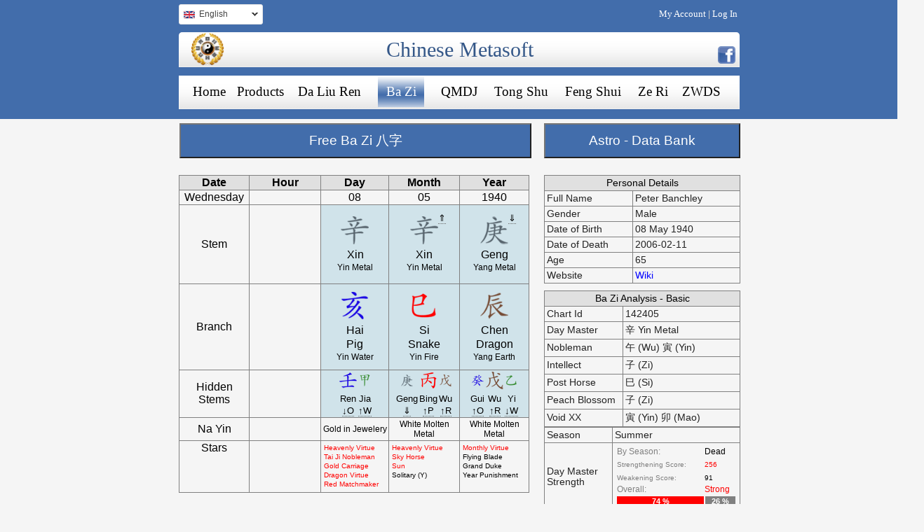

--- FILE ---
content_type: text/html; charset=utf-8
request_url: http://chinesemetasoft.net/BaZi/Wiki?Name=Peter_Benchley
body_size: 25829
content:
<!DOCTYPE html>
<html>
<head>
    <title>Ba Zi 八字 Wiki</title>
    <meta name="description" content="Chinese Metaphysics Software, qmdj, Qi Men Dun Jia, BaZi Calculator, I Ching, Yi Jing, Feng Shui, Flying Star, Tong Shu, Ba Zi, Xuan Kong Da Gua, XKDG, Da Liu Ren, Ze Ri, Date Selection, qimen, Zi Wei Dou Shu, 八字, 奇門遁甲, 大六壬, 風水, 通书, 择日, 易, 易經, 玄空大卦, 紫微斗數.">
    <meta name="keywords" content="qmdj, bazi calculator, qmdj calculator, qimen, zwds, fengshui, tongshu, flyingstar calculator, iching, yijing, zeri, ze ri, qmdj software, qmdj365, da liu ren software, qimen, ba zi, qi men dun jia calculator, zhi run, chai bu, liuren, chinese metaphysics, xuan kong da gua, xkdg, zi wei dou shu">
    <meta name="author" content="Krzysztof Pazowski">
    <meta name="copyright" content="Chinese Metasoft">
    <meta charset="utf-8">

    <link rel="manifest" href="/site.webmanifest">
    <link rel="mask-icon" href="/safari-pinned-tab.svg" color="#f5f5f5">
    <meta name="msapplication-TileColor" content="#f5f5f5">
    <meta name="msapplication-TileImage" content="/Images/Logo/mstile-144x144.png">
    <meta name="theme-color" content="#f5f5f5">

    <link rel="icon" type="image/png" sizes="32x32" href="/Images/Logo/favicon-32x32.png">
    <link rel="icon" type="image/png" sizes="16x16" href="/Images/Logo/favicon-16x16.png">
    <link rel="icon" type="image/png" sizes="96x96" href="/Images/Logo/android-chrome-96x96.png">
    <link rel="icon" type="image/png" sizes="192x192" href="/Images/Logo/android-chrome-192x192.png">
    <link rel="icon" type="image/png" sizes="256x256" href="/Images/Logo/android-chrome-256x256.png">

    <link rel="apple-touch-icon-precomposed" href="/Images/Logo/apple-touch-icon-precomposed.png">
    <link rel="apple-touch-icon" href="/Images/Logo/apple-touch-icon.png">
    <link rel="apple-touch-icon" sizes="57x57" href="/Images/Logo/apple-touch-icon-57x57.png">
    <link rel="apple-touch-icon" sizes="60x60" href="/Images/Logo/apple-touch-icon-60x60.png">
    <link rel="apple-touch-icon" sizes="72x72" href="/Images/Logo/apple-touch-icon-72x72.png">
    <link rel="apple-touch-icon" sizes="76x76" href="/Images/Logo/apple-touch-icon-76x76.png">
    <link rel="apple-touch-icon" sizes="114x114" href="/Images/Logo/apple-touch-icon-114x114.png">
    <link rel="apple-touch-icon" sizes="120x120" href="/Images/Logo/apple-touch-icon-120x120.png">
    <link rel="apple-touch-icon" sizes="144x144" href="/Images/Logo/apple-touch-icon-144x144.png">
    <link rel="apple-touch-icon" sizes="152x152" href="/Images/Logo/apple-touch-icon-152x152.png">
    <link rel="apple-touch-icon" sizes="180x180" href="/Images/Logo/apple-touch-icon-180x180.png">

    <link href="/Content/Site.css?v=1" rel="stylesheet" type="text/css" />
    <link href="/Content/css/membership.css?v=1" rel="stylesheet" type="text/css" />
    <link href="/Content/css/footer.css?v=1" rel="stylesheet" type="text/css" />
    <link href="/Content/css/user.css?v=1" rel="stylesheet" type="text/css" />
    <link href="/Content/css/liuren.css?v=1" rel="stylesheet" type="text/css" />
    <link href="/Content/css/liurenanalysis.css?v=1" rel="stylesheet" type="text/css" />
    <link href="/Content/css/liurenlibrary.css?v=1" rel="stylesheet" type="text/css" />
    <link href="/Content/css/tools.css?v=1" rel="stylesheet" type="text/css" />
    <link href="/Content/css/bazi.css?v=1" rel="stylesheet" type="text/css" />
    <link href="/Content/css/qmdj.css?v=1" rel="stylesheet" type="text/css" />
    <link href="/Content/css/tongshu.css?v=1" rel="stylesheet" type="text/css" />
    <link href="/Content/css/zeri.css?v=1" rel="stylesheet" type="text/css" />
    <link href="/Content/themes/base/jquery-ui.css" rel="stylesheet" type="text/css" />
    <link href="/Content/css/tables.css?v=1" rel="stylesheet" type="text/css" />
    <link href="/Content/css/language/language.css" rel="stylesheet" type="text/css" />
    <link href="/Content/css/print.css" rel="stylesheet" type="text/css" />
    <link href="/Content/css/record.css" rel="stylesheet" type="text/css" />
    <link href="/Content/css/zwds.css" rel="stylesheet" type="text/css" />

    <script src="/Scripts/jquery-1.11.3.min.js" type="text/javascript"></script>
    <script src="/Scripts/jquery-ui-1.11.4.min.js" type="text/javascript"></script>
    <script src="/Scripts/datetime.js" type="text/javascript"></script>
    <script src="/Scripts/language/language.js" type="text/javascript"></script>
    <script src="/Scripts/jquery.ui.datepicker-all.js" type="text/javascript"></script>
    <script src="/Scripts/jquery.validate.min.js" type="text/javascript"></script>
    <script src="/Scripts/jquery.validate.unobtrusive.min.js" type="text/javascript"></script>
    <script src="/Scripts/jquery.unobtrusive-ajax.min.js" type="text/javascript"></script>

    <script type="text/javascript">
        //$('document').ready(updateBrowserDateTime());
        $('document').ready(getbrowsertime());

//        $(document).keydown(function (event) {
//            if (event.keyCode == 123) {
//                return false;
//            }
//            else if (event.ctrlKey && event.shiftKey && event.keyCode == 73) {
//                return false;  //Prevent from ctrl+shift+i
//            }
//        });
    </script>

    <script type='text/javascript'>
        var appInsights = window.appInsights || function (config) {
            function r(config) { t[config] = function () { var i = arguments; t.queue.push(function () { t[config].apply(t, i) }) } }
            var t = { config: config }, u = document, e = window, o = 'script', s = u.createElement(o), i, f; for (s.src = config.url || '//js.monitor.azure.com/scripts/a/ai.0.js', u.getElementsByTagName(o)[0].parentNode.appendChild(s), t.cookie = u.cookie, t.queue = [], i = ['Event', 'Exception', 'Metric', 'PageView', 'Trace', 'Ajax']; i.length;)r('track' + i.pop()); return r('setAuthenticatedUserContext'), r('clearAuthenticatedUserContext'), config.disableExceptionTracking || (i = 'onerror', r('_' + i), f = e[i], e[i] = function (config, r, u, e, o) { var s = f && f(config, r, u, e, o); return s !== !0 && t['_' + i](config, r, u, e, o), s }), t
        }({
            instrumentationKey: '10df1d2e-905a-41c1-bab3-cba79b9f00af'
        });

        window.appInsights = appInsights;
        appInsights.trackPageView();
    </script>
    
    <!-- Google tag (gtag.js) -->
    <script async src="https://www.googletagmanager.com/gtag/js?id=G-1GJSZLEY4R"></script>
    <script>
        window.dataLayer = window.dataLayer || [];
        function gtag(){dataLayer.push(arguments);}
        gtag('js', new Date());

        gtag('config', 'G-1GJSZLEY4R');
    </script>
</head>
<body>
    
    

<div id="top">
    <table id="liuren">
        <tbody>
            <tr>
                <td>
                    <div>
                        
<table class="liurenheader-top" style="width: 800px !important">
    <tbody>
        <tr>
            <td>
                <div style="float: left">
    <div id="container" style="margin-left: -3px;">
        <div id="polyglotLanguageSwitcher">
            <form action="#">
                <select id="polyglot-language-options">
                    <option id=gb value=gb selected>English</option>
                    <option id=pl value=pl >Polski</option>
                    <option id=es value=es >Español</option>
                    <option id=hu value=hu >Magyar</option>
                    <option id=ro value=ro >Română</option>
                    <option id=id value=id >Indonesia</option>
                    <option id=el value=el >Ελληνικά</option>
                    <option id=fr value=fr >Français</option>
                    <option id=ptbr value=ptbr >Português</option>
                    <option id=de value=de >Deutsch</option>
                    <option id=da value=da >Dansk</option>
                    <option id=ru value=ru >Русский</option>
                    <option id=bg value=bg >Български</option>
                    <option id=nlnl value=nlnl >Nederlands</option>
                    <option id=nlbe value=nlbe >Nederlands</option>
                    <option id=ms value=ms >Melayu</option>
                    <option id=vi value=vi >Tiếng Việt</option>
                    <option id=uk value=uk >Українська</option>
                    <option id=sl value=sl >Slovenščina</option>
                    <option id=hr value=hr >Hrvaško</option>
                    <option id=pt value=pt >Português</option>
                    <option id=hi value=hi >हिन्दी</option>





                                                                            </select>
            </form>
        </div>
    </div>

                </div>
            </td>
            <td style="width: 100%">
                <div style="float: right; margin-top: -2px;">
                            <a style="text-decoration: none; text-align: right; color: #fff;" href=/User/MyDetails>My Account</a>
                            <a width="3" style="text-align: right; color: #fff;">
                                <span class="menu-line">|</span>
                            </a>
                        <a style="text-decoration: none;text-align: right; color:#fff; " href=/Authentication/LogIn>Log In</a>
                </div>
            </td>
        </tr>
    </tbody>
</table>
<div style="position: relative; height: 100%; width: 100%; text-align: center;">
    <table style="height: 50px; width: 800px; font-family: Georgia; font-size: 30px;
                                                                                                                                                                                                                                                                                                                                                                                                                                                                                                                                                                                                                                                                                                                                                                                                                                                                                                                                                                                                                                                                                                                                 margin-top: px;" id="liurenheader">
        <tbody>
            <tr>
                <td style="width: 10%; float: left;">
                    <img style="height: 48px; margin-top: -3px; margin-left: 10px; position: absolute;" src="../../Images/chinesemetasoft_logo_100px.png">
                </td>
                <td style="width: 80%; color: #345788" align="center">
                    <a style="text-decoration: none; color: #345788" href=/>Chinese Metasoft</a>
                </td>
                <td style="width: 10%;">
                    <a style="text-decoration: none" href='https://facebook.com/chinese.metasoft' title="Facebook" target="_blank" onclick="window.open(this.href); return false;" ping="/User/Navigated?link=https://www.facebook.com/chinese.metasoft">
                        <img style="height: 25px; margin-bottom: -10px; margin-right: -45px; cursor: pointer;" src=/Images/facebook_blue.png alt="Fb" />
                    </a>
                    
                    
                </td>
            </tr>
        </tbody>
    </table>
</div>


<script type="text/javascript">
        $('#polyglotLanguageSwitcher').polyglotLanguageSwitcher({
            effect: 'fade',
            testMode: true,
            onChange: function (evt) {
                var urlparameters = '?id=__lan__';
                urlparameters = urlparameters.replace('__lan__', evt.selectedItem);
                var urlQuality = '/User/ChangeCurrentCulture' + urlparameters;
                window.location.replace(urlQuality);
                $('#polyglot-language-options')
                    .removeAttr('selected')
                    .val(evt.selectedItem).change();
            }
        });
</script>

                    </div>
                </td>
            </tr>
            <tr height="10"></tr>
            <tr>
                <td>
                    <div>
                        
<script type="text/javascript">
    //$('document').ready(updateBrowserDateTime());
    $('document').ready(getbrowsertime());
</script>
<div class="liurenmenu" style="width: 800px !important">
    <nav id="liuren-nav">
        <ul id="menu" class="liuren-menu" style="font-size: 14pt; margin-left: 12px; margin-right: 12px">

            <li style="padding-left: 8px !important; padding-right: 8px !important" class="menu-item ">
                <a href=/> Home</a>
            </li>
                <li style="padding-left: 8px !important; padding-right: 8px !important" class="menu-item ">
                    <a href=/Info/Products>  Products </a>
                </li>
            <li style="padding-left: 12px !important; padding-right: 12px !important" class="menu-item        ">
                <a href=/LiuRen/Current> Da Liu Ren</a>
            </li>
            <li style="padding-left: 12px !important; padding-right: 12px !important" class="menu-item              selected ">
                <a href=/BaZi/Calculator> Ba Zi </a>
            </li>
            <li style="padding-left: 12px !important; padding-right: 12px !important" class="menu-item           ">
                <a href=/QiMenDunJia/Chart> QMDJ </a>
            </li>
            <li style="padding-left: 12px !important; padding-right: 12px !important" class="menu-item      ">
                <a href=/TongShu/Chart> Tong Shu </a>
            </li>
            <li style="padding-left: 12px !important; padding-right: 12px !important" class="menu-item     ">
                <a href=/FengShui/FlyingStar> Feng Shui </a>
            </li>
            <li style="padding-left: 12px !important; padding-right: 8px !important" class="menu-item                    ">
                <a href=/ZeRi/TongShu> Ze Ri </a>
            </li>

            <li style="padding-left: 12px !important; padding-right: 12px !important" class="menu-item   ">
                <a href=/ZiWeiDouShu/Chart> ZWDS</a>
            </li>
        </ul>
    </nav>
</div>

                    </div>
                </td>
            </tr>
                <tr class="menu-buffer"></tr>
            <tr class="menu-buffer"></tr>
            <tr>
                <td>
                    <div>
                        
<table class="bazitable" style="width: 812px !important">
    <tbody>
        <tr>
            <td>
                <table>
                    <tbody>
                            <tr>
                                <td>
<form action="/BaZi/Free?lan=gb" method="post" target="_blank">                                        <button class="liuren-button" style="width: 100%; height: 50px; vert-align: top; margin-left: 0px; margin-top: 0px; margin-bottom: 20px;">
                                            Free Ba Zi 八字
                                        </button>
</form>                                </td>
                                <td>
                                    <table style="width: 10px;">
                                        <tbody>
                                            <tr>
                                                <td></td>
                                            </tr>
                                        </tbody>
                                    </table>
                                </td>
                                <td>
<form action="/Wiki/Astro?lan=gb" method="post">                                        <button class="liuren-button" style="width: 100%; height: 50px; vert-align: top; margin-left: 0px; margin-top: 0px; margin-bottom: 20px;">
                                            Astro - Data Bank
                                        </button>
</form>                                </td>
                            </tr>
                        <tr>
                            <td style="vertical-align: top;">
                                <table style="margin-left: -4px; margin-top: -3px;">
                                    <tbody>
                                        <tr>
                                            <td>



<link href="/Content/css/tooltipV1.css" rel="stylesheet" type="text/css" />
<script src="/Scripts/tooltipV1.js" type="text/javascript"></script>

<table id="bazi" class="bazi4pillars" style="width: 500px !important; color: black; border: 1px gray solid; border-collapse: collapse">
    <tbody>
        <tr>
            <th align="center" style="width: 100px; color: black; background-color: #E0E0E0; border: 1px gray solid; border-collapse: collapse">
                Date
            </th>
            <th align="center" style="width: 100px; color: black; background-color: #E0E0E0; border: 1px gray solid; border-collapse: collapse">
                Hour
            </th>
            <th align="center" style="width: 100px; color: black; background-color: #E0E0E0; border: 1px gray solid; border-collapse: collapse">
                Day
            </th>
            <th align="center" style="width: 100px; color: black; background-color: #E0E0E0; border: 1px gray solid; border-collapse: collapse">
                Month
            </th>
            <th align="center" style="width: 100px; color: black; background-color: #E0E0E0; border: 1px gray solid; border-collapse: collapse">
                Year
            </th>
        </tr>
        <tr>
            <td align="center" width="100px" style="border: 1px gray solid; border-collapse: collapse">
                Wednesday
            </td>
            <td align="center" width="100px" style="border-bottom-color: grey; border: 1px gray solid; border-collapse: collapse">
                
            </td>
            <td align="center" width="100px" style="border-bottom-color: grey; border: 1px gray solid; border-collapse: collapse">
                08
            </td>
            <td align="center" width="100px" style="border-bottom-color: grey; border: 1px gray solid; border-collapse: collapse">
                05
            </td>
            <td align="center" width="100px" style="border-bottom-color: grey; border: 1px gray solid; border-collapse: collapse">
                1940
            </td>
        </tr>
        <tr style="width: 100%; border: 1px gray solid; border-collapse: collapse">
            <td align="center" style="border-right-color: grey; height: 110px; border: 1px gray solid; border-collapse: collapse">
                Stem
            </td>
                <td style="border: 1px gray solid; border-collapse: collapse">
                        <table class="baziinner" style="width: 90px;">
        <tbody>
            <tr>
                <td width="100%"></td>
            </tr>
        </tbody>
    </table>

                </td>

            <td align="center" style="background-color: #D0E3EA; border: 1px grey solid; border-collapse: collapse">
                <table class="baziinner" style="border: 1px gray solid; border-collapse: collapse">
                    <tbody>
                        <tr>
                            <td align="center">
                                <img height=40px src=/Images/StemsColour/Xin.png alt=Xin />
                                
                            </td>
                        </tr>
                            <tr>
                                    <td colspan="3" align="center" style="color: black">
                                        Xin
                                    </td>
                                                                                            </tr>
                        <tr>
                                <td colspan="3" align="center" style="font-size: 9pt; color: black">
                                    Yin Metal
                                </td>
                        </tr>
                    </tbody>
                </table>
            </td>
                    <td style="border: 1px solid; border-collapse: collapse; border-color: grey; border-top-color: grey; background-color: #D0E3EA;">
                <table class="baziinner" style="width: 100%; color: black; border: 1px gray solid; border-collapse: collapse">
        <tbody>
            <tr style="width: 100%">
                <td align="center" style="width: 100%; position: relative;">
                    <img height="40px"
                         src="/Images/StemsColour/Xin.png"
                         alt="Xin" />

                    <span style="font-size: 10pt; margin-left: 0px; margin-top: -5px; position: absolute;" valign="top">
                        <a class="tip" data-tip="god-tooltip-Xin">
                            ⇑
                        </a>
                    </span>

                    <!-- Tooltip HTML content (hidden) -->

                    <div id="god-tooltip-Xin" class="tip-content" style="display: none;">
                            <div>Friendly Parallel</div>
                            <div>(比肩) Bi Jian</div>
                    </div>
                </td>
            </tr>
                <tr>
                    <td colspan="3" align="center">
                        Xin
                    </td>
                </tr>
            <tr>
                <td colspan="3" align="center" style="font-size: 9pt">
                    Yin Metal
                </td>
            </tr>
        </tbody>
    </table>

        </td>

                    <td style="border: 1px solid; border-collapse: collapse; border-bottom-color: grey; border-top-color: grey; border-right-color: grey; background-color: #D0E3EA;">
                <table class="baziinner" style="width: 100%; color: black; border: 1px gray solid; border-collapse: collapse">
        <tbody>
            <tr style="width: 100%">
                <td align="center" style="width: 100%; position: relative;">
                    <img height="40px"
                         src="/Images/StemsColour/Geng.png"
                         alt="Geng" />

                    <span style="font-size: 10pt; margin-left: 0px; margin-top: -5px; position: absolute;" valign="top">
                        <a class="tip" data-tip="god-tooltip-Geng">
                            ⇓
                        </a>
                    </span>

                    <!-- Tooltip HTML content (hidden) -->

                    <div id="god-tooltip-Geng" class="tip-content" style="display: none;">
                            <div>Unfriendly Parallel</div>
                            <div>(劫财) Jie Cai</div>
                    </div>
                </td>
            </tr>
                <tr>
                    <td colspan="3" align="center">
                        Geng
                    </td>
                </tr>
            <tr>
                <td colspan="3" align="center" style="font-size: 9pt">
                    Yang Metal
                </td>
            </tr>
        </tbody>
    </table>

        </td>

        </tr>
        <tr style="border: 1px gray solid; border-collapse: collapse">
            <td align="center" style="border-right-color: grey; height: 120px; border: 1px gray solid; border-collapse: collapse">
                Branch
            </td>
                <td style="border: 1px gray solid; border-collapse: collapse">
                        <table class="baziinner" style="width: 90px;">
        <tbody>
            <tr>
                <td width="100%"></td>
            </tr>
        </tbody>
    </table>

                </td>

                    <td style="border: 1px solid; border-collapse: collapse; border-right-color: grey; border-bottom-color: grey; background-color: #D0E3EA;">
                <table class="baziinner" style="width: 100%; color: black; border: 1px gray solid; border-collapse: collapse">
        <tbody>
            <tr style="width: 100%">
                <td align="center" style="width: 100%">
                    <img height=40px src=/Images/BranchesColour/Hai.png alt=Hai />
                </td>
            </tr>
                <tr>
                        <td width="100%" align="center">
                            Hai
                        </td>
                                                        </tr>
            <tr style="width: 100%">
                <td align="center">
                    Pig
                </td>
            </tr>
            <tr style="width: 100%">
                    <td align="center" style="font-size: 9pt">
                        Yin Water
                    </td>
            </tr>
        </tbody>
    </table>

        </td>

                    <td style="border: 1px solid; border-collapse: collapse; border-right-color: grey; border-bottom-color: grey; background-color: #D0E3EA;">
                <table class="baziinner" style="width: 100%; color: black; border: 1px gray solid; border-collapse: collapse">
        <tbody>
            <tr style="width: 100%">
                <td align="center" style="width: 100%">
                    <img height=40px src=/Images/BranchesColour/Si.png alt=Si />
                </td>
            </tr>
                <tr>
                        <td width="100%" align="center">
                            Si
                        </td>
                                                        </tr>
            <tr style="width: 100%">
                <td align="center">
                    Snake
                </td>
            </tr>
            <tr style="width: 100%">
                    <td align="center" style="font-size: 9pt">
                        Yin Fire
                    </td>
            </tr>
        </tbody>
    </table>

        </td>

                    <td style="border: 1px solid; border-collapse: collapse; border-left-color: grey; border-bottom-color: grey; border-right-color: grey; background-color: #D0E3EA;">
                <table class="baziinner" style="width: 100%; color: black; border: 1px gray solid; border-collapse: collapse">
        <tbody>
            <tr style="width: 100%">
                <td align="center" style="width: 100%">
                    <img height=40px src=/Images/BranchesColour/Chen.png alt=Chen />
                </td>
            </tr>
                <tr>
                        <td width="100%" align="center">
                            Chen
                        </td>
                                                        </tr>
            <tr style="width: 100%">
                <td align="center">
                    Dragon
                </td>
            </tr>
            <tr style="width: 100%">
                    <td align="center" style="font-size: 9pt">
                        Yang Earth
                    </td>
            </tr>
        </tbody>
    </table>

        </td>


        </tr>
            <tr style="border: 1px gray solid; border-collapse: collapse">
                <td align="center" width="100px;" style="border: 1px gray solid; border-collapse: collapse">
                    Hidden Stems
                </td>
                    <td style="border: 1px gray solid; border-collapse: collapse">
                            <table class="baziinner" style="width: 90px;">
        <tbody>
            <tr>
                <td width="100%"></td>
            </tr>
        </tbody>
    </table>

                    </td>
                    <td align="center" style="background-color: #D0E3EA; border: 1px gray solid; border-collapse: collapse">
            <table class="baziinner" style="color: black; border: 1px gray solid; border-collapse: collapse">
        <tbody>
            <tr>
                <td align="center">
                </td>
                <td align="center">
                    <img height=25px src=/Images/StemsColour/Ren.png />
                </td>
                <td align="center">
                        <img height=17px src=/Images/StemsColour/Jia.png />
                </td>
            </tr>
                <tr>
                    <td align="center" style="font-size: 10pt">
                        
                    </td>
                    <td align="center" style="font-size: 10pt">
                        Ren
                    </td>
                    <td align="center" style="font-size: 10pt">
                        Jia
                    </td>
                </tr>
                                    <tr>


                <td style="font-size: 10pt; cursor: pointer;" align="center">
                    <a class="tip" data-tip="tooltip-hidden1-961e86"></a>
                    <div id="tooltip-hidden1-961e86" class="tip-content" style="display: none;">
                                <div></div>
                                <div>()</div>

                    </div>
                </td>

                <td style="font-size: 10pt; cursor: pointer;" align="center">
                    <a class="tip" data-tip="tooltip-hidden2-961e86">↓O</a>
                    <div id="tooltip-hidden2-961e86" class="tip-content" style="display: none;">
                                <div>Drastic Output</div>
                                <div>(伤官) Shang Guan</div>

                    </div>
                </td>

                <td style="font-size: 10pt; cursor: pointer;" align="center">
                    <a class="tip" data-tip="tooltip-hidden3-961e86">↑W</a>
                    <div id="tooltip-hidden3-961e86" class="tip-content" style="display: none;">
                                <div>Proper Wealth</div>
                                <div>(正财) Zheng Cai</div>

                    </div>
                </td>
            </tr>
        </tbody>
    </table>

    </td>

                    <td align="center" style="background-color: #D0E3EA; border: 1px gray solid; border-collapse: collapse">
            <table class="baziinner" style="color: black; border: 1px gray solid; border-collapse: collapse">
        <tbody>
            <tr>
                <td align="center">
                        <img height=17px src=/Images/StemsColour/Geng.png />
                </td>
                <td align="center">
                    <img height=25px src=/Images/StemsColour/Bing.png />
                </td>
                <td align="center">
                        <img height=17px src=/Images/StemsColour/Wu.png />
                </td>
            </tr>
                <tr>
                    <td align="center" style="font-size: 10pt">
                        Geng
                    </td>
                    <td align="center" style="font-size: 10pt">
                        Bing
                    </td>
                    <td align="center" style="font-size: 10pt">
                        Wu
                    </td>
                </tr>
                                    <tr>


                <td style="font-size: 10pt; cursor: pointer;" align="center">
                    <a class="tip" data-tip="tooltip-hidden1-e0e333">⇓</a>
                    <div id="tooltip-hidden1-e0e333" class="tip-content" style="display: none;">
                                <div>Unfriendly Parallel</div>
                                <div>(劫财) Jie Cai</div>

                    </div>
                </td>

                <td style="font-size: 10pt; cursor: pointer;" align="center">
                    <a class="tip" data-tip="tooltip-hidden2-e0e333">↑P</a>
                    <div id="tooltip-hidden2-e0e333" class="tip-content" style="display: none;">
                                <div>Proper Power</div>
                                <div>(正官) Zheng Guan</div>

                    </div>
                </td>

                <td style="font-size: 10pt; cursor: pointer;" align="center">
                    <a class="tip" data-tip="tooltip-hidden3-e0e333">↑R</a>
                    <div id="tooltip-hidden3-e0e333" class="tip-content" style="display: none;">
                                <div>Proper Resource</div>
                                <div>(正印) Zheng Yin</div>

                    </div>
                </td>
            </tr>
        </tbody>
    </table>

    </td>

                    <td align="center" style="background-color: #D0E3EA; border: 1px gray solid; border-collapse: collapse">
            <table class="baziinner" style="color: black; border: 1px gray solid; border-collapse: collapse">
        <tbody>
            <tr>
                <td align="center">
                        <img height=17px src=/Images/StemsColour/Gui.png />
                </td>
                <td align="center">
                    <img height=25px src=/Images/StemsColour/Wu.png />
                </td>
                <td align="center">
                        <img height=17px src=/Images/StemsColour/Yi.png />
                </td>
            </tr>
                <tr>
                    <td align="center" style="font-size: 10pt">
                        Gui
                    </td>
                    <td align="center" style="font-size: 10pt">
                        Wu
                    </td>
                    <td align="center" style="font-size: 10pt">
                        Yi
                    </td>
                </tr>
                                    <tr>


                <td style="font-size: 10pt; cursor: pointer;" align="center">
                    <a class="tip" data-tip="tooltip-hidden1-1f0889">↑O</a>
                    <div id="tooltip-hidden1-1f0889" class="tip-content" style="display: none;">
                                <div>Gracious Output</div>
                                <div>(食神) Shi Shen</div>

                    </div>
                </td>

                <td style="font-size: 10pt; cursor: pointer;" align="center">
                    <a class="tip" data-tip="tooltip-hidden2-1f0889">↑R</a>
                    <div id="tooltip-hidden2-1f0889" class="tip-content" style="display: none;">
                                <div>Proper Resource</div>
                                <div>(正印) Zheng Yin</div>

                    </div>
                </td>

                <td style="font-size: 10pt; cursor: pointer;" align="center">
                    <a class="tip" data-tip="tooltip-hidden3-1f0889">↓W</a>
                    <div id="tooltip-hidden3-1f0889" class="tip-content" style="display: none;">
                                <div>Unbecoming Wealth</div>
                                <div>(偏财) Pian Cai</div>

                    </div>
                </td>
            </tr>
        </tbody>
    </table>

    </td>

            </tr>
        
            <tr style="border: 1px gray solid; border-collapse: collapse">
                    <td align="center" style="border: 1px gray solid; border-collapse: collapse">
        Na Yin
    </td>

                    <td style="border: 1px gray solid; border-collapse: collapse">
                            <table class="baziinner" style="width: 90px;">
        <tbody>
            <tr>
                <td width="100%"></td>
            </tr>
        </tbody>
    </table>

                    </td>

                        <td style="border: 1px gray solid; border-collapse: collapse; background-color: #F5F5F5;">
                <table class="baziinner" style="width: 100%; border: 1px gray solid; border-collapse: collapse">
        <tbody>
            <tr>
                <td align="center" style="width: 100%">
                    <div style="font-size: 12px; color:">
                        Gold in Jewelery
                    </div>
                </td>
            </tr>
        </tbody>
    </table>

        </td>

                        <td style="border: 1px gray solid; border-collapse: collapse; background-color: #F5F5F5;">
                <table class="baziinner" style="width: 100%; border: 1px gray solid; border-collapse: collapse">
        <tbody>
            <tr>
                <td align="center" style="width: 100%">
                    <div style="font-size: 12px; color:">
                        White Molten Metal
                    </div>
                </td>
            </tr>
        </tbody>
    </table>

        </td>

                        <td style="border: 1px gray solid; border-collapse: collapse; background-color: #F5F5F5;">
                <table class="baziinner" style="width: 100%; border: 1px gray solid; border-collapse: collapse">
        <tbody>
            <tr>
                <td align="center" style="width: 100%">
                    <div style="font-size: 12px; color:">
                        White Molten Metal
                    </div>
                </td>
            </tr>
        </tbody>
    </table>

        </td>


            </tr>
                    <tr valign="top" style="border: 1px gray solid; border-collapse: collapse">
                    <td align="center" style="border: 1px gray solid; border-collapse: collapse">
        Stars
    </td>

                    <td align="center" style="border: 1px gray solid; border-collapse: collapse">
            <table class="baziinner" style="width: 90px;">
        <tbody>
            <tr>
                <td width="100%"></td>
            </tr>
        </tbody>
    </table>

    </td>

                    <td align="center" style="border: 1px gray solid; border-collapse: collapse">
            <table class="baziinner" border="0px" style="height: 70px; width: 100%">
        <tbody>
            <tr valign="top">
                <td valign="top" align="left">
                            <div style="position: relative; text-wrap: normal; font-size: 10px; color: red; padding-bottom: 2px">
                                    <a title='AP002, 天德贵人, Tian De Gui Ren'>
                                        Heavenly Virtue
                                    </a>
                            </div>
                            <div style="position: relative; text-wrap: normal; font-size: 10px; color: red; padding-bottom: 2px">
                                    <a title='AP008, 太极贵人, Tai Ji Gui Ren'>
                                        Tai Ji Nobleman
                                    </a>
                            </div>
                            <div style="position: relative; text-wrap: normal; font-size: 10px; color: red; padding-bottom: 2px">
                                    <a title='AP019, 金舆, Jin Yu'>
                                        Gold Carriage
                                    </a>
                            </div>
                            <div style="position: relative; text-wrap: normal; font-size: 10px; color: red; padding-bottom: 2px">
                                    <a title='Dragon Virtue'>
                                        Dragon Virtue
                                    </a>
                            </div>
                            <div style="position: relative; text-wrap: normal; font-size: 10px; color: red; padding-bottom: 2px">
                                    <a title='AP054, 红鸾, Hong Luan'>
                                        Red Matchmaker
                                    </a>
                            </div>
                </td>
            </tr>
        </tbody>
    </table>

    </td>

                    <td align="center" style="border: 1px gray solid; border-collapse: collapse">
            <table class="baziinner" border="0px" style="height: 70px; width: 100%">
        <tbody>
            <tr valign="top">
                <td valign="top" align="left">
                            <div style="position: relative; text-wrap: normal; font-size: 10px; color: red; padding-bottom: 2px">
                                    <a title='AP002, 天德贵人, Tian De Gui Ren'>
                                        Heavenly Virtue
                                    </a>
                            </div>
                            <div style="position: relative; text-wrap: normal; font-size: 10px; color: red; padding-bottom: 2px">
                                    <a title='AP018, 驿马, Yi Ma'>
                                        Sky Horse
                                    </a>
                            </div>
                            <div style="position: relative; text-wrap: normal; font-size: 10px; color: red; padding-bottom: 2px">
                                    <a title='Sun'>
                                        Sun
                                    </a>
                            </div>
                            <div style="position: relative; text-wrap: normal; font-size: 10px; color: black; padding-bottom: 2px">
                                    <a title='AP023, 孤辰, Gu Chen'>
                                        Solitary (Y)
                                    </a>
                            </div>
                </td>
            </tr>
        </tbody>
    </table>

    </td>

                    <td align="center" style="border: 1px gray solid; border-collapse: collapse">
            <table class="baziinner" border="0px" style="height: 70px; width: 100%">
        <tbody>
            <tr valign="top">
                <td valign="top" align="left">
                            <div style="position: relative; text-wrap: normal; font-size: 10px; color: red; padding-bottom: 2px">
                                    <a title='AP003, 月德贵人, Yue De Gui Ren'>
                                        Monthly Virtue
                                    </a>
                            </div>
                            <div style="position: relative; text-wrap: normal; font-size: 10px; color: black; padding-bottom: 2px">
                                    <a title='Flying Blade'>
                                        Flying Blade
                                    </a>
                            </div>
                            <div style="position: relative; text-wrap: normal; font-size: 10px; color: black; padding-bottom: 2px">
                                    <a title='Grand Duke'>
                                        Grand Duke
                                    </a>
                            </div>
                            <div style="position: relative; text-wrap: normal; font-size: 10px; color: black; padding-bottom: 2px">
                                    <a title='Year Punishment'>
                                        Year Punishment
                                    </a>
                            </div>
                </td>
            </tr>
        </tbody>
    </table>

    </td>

            </tr>
                            </tbody>
</table>




<style>
    abbr {
        border-bottom: 1px dotted #666;
        cursor: help;
    }
</style>




<style>
    /* Tooltip trigger (inline <abbr>) */
    abbr.tip {
        display: inline !important;
        width: auto !important;
        border: none !important;
        text-decoration: none !important;
        background: transparent !important;
        padding: 0 !important;
        margin: 0 !important;
        box-shadow: none !important;
    }

    /* Remove arrow completely */
    .tooltip .arrow,
    .tooltip .arrow::before,
    .tooltip.bs-tooltip-top .arrow::before,
    .tooltip.bs-tooltip-right .arrow::before,
    .tooltip.bs-tooltip-bottom .arrow::before,
    .tooltip.bs-tooltip-left .arrow::before {
        content: none !important;
        display: none !important;
        background: none !important;
        border: none !important;
        width: 0 !important;
        height: 0 !important;
        box-shadow: none !important;
    }

    /* Tooltip content */
    .tooltip-inner {
        background-color: rgba(0, 0, 0, 0.85) !important;
        color: white !important;
        padding: 10px !important;
        border-radius: 6px !important;
        max-width: 240px;
        text-align: left;
        box-shadow: 0 0 8px rgba(0, 0, 0, 0.3);
    }

    /* Circle phase label (BaZi specific) */
    .circlePhase {
        border: 2px solid white;
        border-radius: 50%;
        display: inline-block;
        height: 13px;
        line-height: 12.5px;
        padding: 0.5px 0;
        text-align: center;
        width: 15px;
    }

    /* Dot for hexagram id */
    .dot {
        height: 20px;
        width: 20px;
        background-color: #bbb;
        border-radius: 50%;
        display: inline-block;
    }

        .dot a {
            font-size: 13px;
            vertical-align: middle;
            color: black;
        }
</style>


<script>
    $(function () {
        // Obsługa tooltipów jQuery UI zamiast Bootstrap
        $(".tip").tooltip({
            items: ".tip",
            content: function () {
                var tipId = $(this).data("tip");
                var $content = $("#" + tipId);
                return $content.length ? $content.html() : "";
            },
            position: { my: "center top+10", at: "center bottom", collision: "flipfit" },
            show: { delay: 0 },
            hide: false, // wyłącz automatyczne chowanie
            tooltipClass: "custom-tooltip" // opcjonalna własna klasa do stylizacji
        });

        // --- zachowanie "sticky" (tooltip nie znika, dopóki kursor jest nad nim) ---
        var closeTimer = null;

        function scheduleClose($el) {
            clearTimeout(closeTimer);
            closeTimer = setTimeout(function () {
                var $tt = $(".ui-tooltip:visible");
                if (!$el.is(":hover") && !$tt.is(":hover")) {
                    $el.tooltip("close");
                }
            }, 150); // opóźnienie 150 ms
        }

        $(document).on("tooltipopen", function (e, ui) {
            var $el = ui.element;
            var $tt = ui.tooltip;

            $el.add($tt).on("mouseenter.stick", function () {
                clearTimeout(closeTimer);
            });

            $el.add($tt).on("mouseleave.stick", function () {
                scheduleClose($el);
            });
        });

        $(document).on("tooltipclose", function (e, ui) {
            ui.element.add(ui.tooltip).off(".stick");
            clearTimeout(closeTimer);
        });
    });
</script>
                                            </td>
                                        </tr>


                                    </tbody>
                                </table>
                            </td>
                            <td>
                                <table style="width: 10px;">
                                    <tbody>
                                        <tr>
                                            <td></td>
                                        </tr>
                                    </tbody>
                                </table>
                            </td>
                            <td style="vertical-align: top;">
                                
<table border="0" cellpadding="0" cellspacing="0" align="center" valign="top" width=280px>
    <tbody>
                    <tr>
                <td valign="top">
                    <div id="bazipersonal">
                        
<table class="frameDynamic" cellpadding="3" cellspacing="0" align="center" valign="top" width=280px style="font-size: 0.85em;">
    <tbody>
        <tr>
            <td width="300px" colspan="2" align="center" style="color: black; background-color: #E0E0E0">
                Personal Details
            </td>
        </tr>
        <tr>
            <td width=45% align="left">Full Name  </td>
            <td width=55% align="left">  Peter Banchley </td>
        </tr>
        <tr>
            <td align="left">Gender  </td>
            <td align="left">  Male </td>
        </tr>
        <tr>
            <td align="left">Date of Birth  </td>
            <td align="left">  08 May 1940  </td>
        </tr>
            <tr>
                <td align="left">Date of Death </td>
                <td align="left">2006-02-11  </td>
            </tr>
        <tr>
            <td align="left">Age  </td>
            <td align="left">  65  </td>
        </tr>
            <tr>
                <td align="left">Website  </td>
                <td align="left">
                    <a href="https://en.wikipedia.org/wiki/Peter_Benchley" style="color: blue; text-decoration: none" target="_blank" ping=/Wiki/Navigated?link=https://en.wikipedia.org/wiki/Peter_Benchley>Wiki</a>
                </td>
            </tr>
    </tbody>
</table>

<style>
    .frameDynamic {
        border: 1px grey solid;
        border-collapse: collapse
    }
    .frameDynamic tr td {
        border: 1px grey solid;
        border-collapse: collapse
    }
</style>
                    </div>
                </td>
            </tr>
            <tr>
                <td height="10px">
                    
                </td>
            </tr>
                <tr>
            <td valign="top">
                <div id="bazianalysisbasic">


<table class="frameDynamic" cellpadding="3" cellspacing="0" align="right" valign="top" width=280px style="font-size: 0.85em">
    <tbody>
        <tr>
            <td align="center" colspan="2" style="color: black; background-color: #E0E0E0">
                Ba Zi Analysis - Basic
            </td>
        </tr>
        <tr>
            <td width=40% align="left">
                Chart Id
            </td>
            <td width=60% align="left">
                142405
            </td>
        </tr>

        <tr>
            <td width=40% align="left">
                Day Master
            </td>
                <td width=60% align="left">
                    辛 Yin Metal
                </td>
                                            </tr>

            <tr>
                <td align="left">
                    Nobleman
                </td>
                <td align="left">
                    午 (Wu) 寅 (Yin)
                </td>
            </tr>
            <tr>
                <td align="left">
                    Intellect
                </td>
                <td align="left">
                    子 (Zi)
                </td>
            </tr>
            <tr>
                <td align="left">
                    Post Horse
                </td>
                <td align="left">
                    巳 (Si)
                </td>
            </tr>
            <tr>
                <td align="left">
                    Peach Blossom
                </td>
                <td align="left">
                    子 (Zi)
                </td>
            </tr>
            <tr>
                <td align="left">
                    Void XX
                </td>
                <td align="left">
                    寅 (Yin) 卯 (Mao)
                </td>
            </tr>
                
    </tbody>
</table>

<style>
    abbr {
        border-bottom: 1px dotted #666;
        cursor: help;
    }

    .tip {
        border-bottom: 1px dotted #666;
        cursor: help;
    }

    .tooltipV1 {
        width: 80px !important;
    }

    .tooltip {
        position: absolute;
        background-color: #000000;
        z-index: 100;
        border: 1px solid #000000;
        font-size: smaller;
        color: white;
        padding: 4px;
        width: 200px;
        font-size: 12px;
        box-shadow: 1px 1px 1px rgba(0, 0, 0, 0.1);
        -moz-box-shadow: 1px 1px 1px rgba(0, 0, 0, 0.1);
        -webkit-box-shadow: 1px 1px 1px rgba(0, 0, 0, 0.1);
    }
</style>


<script>
    var cx, cy, tip, waiting;
    var old_hide = bootstrap.Tooltip.prototype.hide;

    var isOutside = function () {
        return ((cx < tip.left || cx > tip.left + tip.width) || (cy < tip.top || cy > tip.top + tip.height));
    }

    document.addEventListener('mousemove', function (e) {
        cx = e.clientX;
        cy = e.clientY;
        if (waiting && isOutside()) {
            waiting.f.call(waiting.context);
            waiting = null;
        }
    })

    bootstrap.Tooltip.prototype.hide = function (args) {
        tip = this.getTipElement().getBoundingClientRect();
        if (isOutside()) {
            old_hide.call(this);
        } else {
            waiting = { f: old_hide, context: this }
        }
    }

    $('.tip').each(function () {
        $(".tooltip").remove();

        $(this).tooltip({
            html: true,
            title: $('#' + $(this).data('tip')).html(),
            trigger: 'hover',
            placement: 'bottom',
            delay: {
                show: 0,
                hide: 100
            }
        });
    });

    $(document).on('shown.bs.tooltip', function (e) {
        $('.tooltip-close').each(function () {
            $(this).click(function () {
                $(this).closest('.tooltip').remove();
            })
        });
    });
</script>

<style>
    .frameDynamic {
        border: 1px grey solid;
        border-collapse: collapse
    }
    .frameDynamic tr td {
        border: 1px grey solid;
        border-collapse: collapse
    }
    .frameNone {
        border: none !important;
    }

    .frameNone tr td {
        border: none !important;
    }
</style>                    

<script type="text/javascript" src="https://www.gstatic.com/charts/loader.js"></script>
<script type="text/javascript">
    google.charts.load('current', {'packages':['corechart']});
    google.charts.setOnLoadCallback(drawChart);

    function drawChart() {

        var data1 = new google.visualization.DataTable();
        data1.addColumn('string', 'Element');
        data1.addColumn('number', 'Strength');
        data1.addRows([
            ['Power - Fire 火', 16],
            ['Resource - Earth 土', 21],
            ['Parallel - Metal 金', 46],
            ['Output - Water  水', 12],
            ['Wealth - Wood 木', 7],
        ]);

        var options = {
            colors: ['red', '#6B421F', 'silver', 'blue', 'green'],
            //is3D: true,
            //pieSliceText: 'value',
            //sliceVisibilityThreshold: 0.1,
            legend: 'none',
            height: 350,
            width: 350,
            pieSliceTextStyle: { bold: true, fontSize: 14 },
            backgroundColor: { fill: 'transparent' },
            pieHole: 0.4,
        };

        var chart1 = new google.visualization.PieChart(document.getElementById('piechart1'));
        chart1.draw(data1, options);
    }
</script>
<table class="frameDynamic" cellpadding="3" cellspacing="0" align="right" valign="top" width=280px style="font-size: 0.85em; margin-top: 0px;">
    <tbody>
        
        <tr>
            <td align="left">
                Season
            </td>
            <td align="left">
                Summer
            </td>
        </tr>
            <tr>
                <td align="left" style="width: 35%">
                    Day Master Strength
                </td>
                <td align="left" style="width: 65%">
                        <table class="frameNone" style="width: 100%">
        <tbody>

            <tr>
                <td align="left" style="font-size: 0.85em; color: gray; border: none !important;">
                    By Season: 
                </td>

                    <td align="left" style="font-size: 0.85em; color: black">
                        Dead
                    </td>
            </tr>

                <tr>
                    <td align="left">
                        <font color="gray" size=0.85em>
                            Strengthening Score: 
                        </font>
                    </td>
                    <td>
                        <font color="red" size=0.85em>
                            256
                        </font>
                    </td>
                </tr>
                <tr>
                    <td align="left">
                        <font color="gray" size=0.85em>
                            Weakening Score: 
                        </font>
                    </td>
                    <td>
                        <font color="black" size=0.85em>
                            91
                        </font>
                    </td>
                </tr>
                    <tr>
                        <td align="left" style="font-size: 0.85em; color: gray">
                            Overall: 
                        </td>
                        <td style="font-size: 0.85em; color: red">
                            Strong
                        </td>
                    </tr>
                <tr style="width: 100%">

                    <td colspan="2" style="width: 100%">
                        <table style="width: 100%; border-collapse: collapse">
                            <tbody>
                                <tr style="border-collapse: collapse">
                                    <td align="center" style="background: red; width: 74%; height: 10px; color: white; font-size: 11px; font-weight: bold; border-collapse: collapse">74 %</td>
                                    <td style="background: white; width: 1px; height: 10px; color: white; font-size: 11px; font-weight: bold; border-collapse: collapse"></td>
                                    <td align="center" style="background: gray; width: 26%; height: 10px; color: white; font-size: 11px; font-weight: bold; border-collapse: collapse">26 %</td>
                                </tr>
                            </tbody>
                        </table>
                    </td>
                </tr>
        </tbody>
    </table>

                </td>
            </tr>
        <tr>
            <td align="left" style="width: 34%">
                <a>Five Factors </a>
                <br />
                <a>Five Elements </a>
            </td>
            <td style="width: 66%">

    <table class="frameNone" style="height: 68px; border: none;">
        <tbody>
            <tr style="border: none">
                <td>
                            <table style="position: absolute; margin-top: -35px; font-size: 12px; border: none;">
                                <tbody>
                                    <tr style="border: none">
                                            <td style="font-size: 11px; color: black" title='45.6'>
                                                46 % - Parallel - Metal 金 (176)
                                            </td>
                                    </tr>
                                </tbody>
                            </table>
                            <table style="position: absolute; margin-top: -22px; font-size: 12px; border: none;">
                                <tbody>
                                    <tr style="border: none">
                                            <td style="font-size: 11px; color: black" title='20.7'>
                                                21 % - Resource - Earth 土 (80)
                                            </td>
                                    </tr>
                                </tbody>
                            </table>
                            <table style="position: absolute; margin-top: -9px; font-size: 12px; border: none;">
                                <tbody>
                                    <tr style="border: none">
                                            <td style="font-size: 11px; color: red" title='15.5'>
                                                16 % - Power - Fire 火 (60)
                                            </td>
                                    </tr>
                                </tbody>
                            </table>
                            <table style="position: absolute; margin-top: 4px; font-size: 12px; border: none;">
                                <tbody>
                                    <tr style="border: none">
                                            <td style="font-size: 11px; color: red" title='11.7'>
                                                12 % - Output - Water  水 (45)
                                            </td>
                                    </tr>
                                </tbody>
                            </table>
                            <table style="position: absolute; margin-top: 17px; font-size: 12px; border: none;">
                                <tbody>
                                    <tr style="border: none">
                                            <td style="font-size: 11px; color: red" title='6.5'>
                                                6 % - Wealth - Wood 木 (25)
                                            </td>
                                    </tr>
                                </tbody>
                            </table>

                </td>
            </tr>
        </tbody>
    </table>
            </td>
        </tr>
            <tr>
                <td align="center" colspan="2">
                    <div id="piechart1" style="width: 300px; height: 300px; background-color: transparent; margin-top: -40px; margin-left: -50px"></div>
                </td>
            </tr>
    </tbody>
</table>



<style>
    .frameDynamic {
        border: 1px grey solid;
        border-collapse: collapse
    }
    .frameDynamic tr:first-child td:first-child {
        border: 1px grey solid;
        border-collapse: collapse
    }
    .frameDynamic tr:last-child td:last-child {
        border: none;
    }
</style>


                </div>
            </td>
        </tr>
                                    </tbody>
</table>

                            </td>
                        </tr>
                    </tbody>
                </table>
            </td>
        </tr>
    </tbody>
</table>

<table class="baziluckpillars" style="width: 812px !important">
    <tbody>
        <tr>
            <td>

<link href="/Content/css/tooltipV1.css" rel="stylesheet" type="text/css" />
<script src="/Scripts/tooltipV1.js" type="text/javascript"></script>
<table id="bazi" style="width: 100%; color: black; border: 1px gray solid; border-collapse: collapse">
    <tbody>
        <tr style="border: 1px gray solid; border-collapse: collapse;  color: black; background-color: #E0E0E0">
            <td align="center" colspan=8>
                <table style="width: 100%;">
                    <tbody>
                        <tr style="border: none">
                                <td style="width: 33%; border: none"></td>
                            <td style="width: 33%; border: none; text-align: center; font-weight: bold">Luck Pillars</td>
                            <td style="width: 33%; border: none; text-align: right; padding-right: 10px;">Peter Banchley</td>
                        </tr>
                    </tbody>
                </table>
            </td>
        </tr>
        <tr>
                <td style="font-size: 14px; width: 12%; border: 1px gray solid; border-collapse: collapse" align="center" bgcolor=#D0E3EA>
                    80
                </td>
                <td style="font-size: 12px; width: 12%; border: 1px gray solid; border-collapse: collapse" align="center" bgcolor=#FFFFFF>
                    70
                </td>
                <td style="font-size: 12px; width: 12%; border: 1px gray solid; border-collapse: collapse" align="center" bgcolor=#FFFFFF>
                    60
                </td>
                <td style="font-size: 12px; width: 12%; border: 1px gray solid; border-collapse: collapse" align="center" bgcolor=#FFFFFF>
                    50
                </td>
                <td style="font-size: 12px; width: 12%; border: 1px gray solid; border-collapse: collapse" align="center" bgcolor=#FFFFFF>
                    40
                </td>
                <td style="font-size: 12px; width: 12%; border: 1px gray solid; border-collapse: collapse" align="center" bgcolor=#FFFFFF>
                    30
                </td>
                <td style="font-size: 12px; width: 12%; border: 1px gray solid; border-collapse: collapse" align="center" bgcolor=#FFFFFF>
                    20
                </td>
                <td style="font-size: 12px; width: 12%; border: 1px gray solid; border-collapse: collapse" align="center" bgcolor=#FFFFFF>
                    10
                </td>
        </tr>
        <tr>
                <td style="font-size: 14px; width: 12%; text-decoration: none; border-bottom-color: grey; border: 1px gray solid; border-collapse: collapse" align="center" bgcolor=#D0E3EA>
                    05.2020-05.2030
                </td>
                <td style="font-size: 12px; width: 12%; text-decoration: none; border-bottom-color: grey; border: 1px gray solid; border-collapse: collapse" align="center" bgcolor=#FFFFFF>
                    05.2010-05.2020
                </td>
                <td style="font-size: 12px; width: 12%; text-decoration: none; border-bottom-color: grey; border: 1px gray solid; border-collapse: collapse" align="center" bgcolor=#FFFFFF>
                    05.2000-05.2010
                </td>
                <td style="font-size: 12px; width: 12%; text-decoration: none; border-bottom-color: grey; border: 1px gray solid; border-collapse: collapse" align="center" bgcolor=#FFFFFF>
                    05.1990-05.2000
                </td>
                <td style="font-size: 12px; width: 12%; text-decoration: none; border-bottom-color: grey; border: 1px gray solid; border-collapse: collapse" align="center" bgcolor=#FFFFFF>
                    05.1980-05.1990
                </td>
                <td style="font-size: 12px; width: 12%; text-decoration: none; border-bottom-color: grey; border: 1px gray solid; border-collapse: collapse" align="center" bgcolor=#FFFFFF>
                    05.1970-05.1980
                </td>
                <td style="font-size: 12px; width: 12%; text-decoration: none; border-bottom-color: grey; border: 1px gray solid; border-collapse: collapse" align="center" bgcolor=#FFFFFF>
                    05.1960-05.1970
                </td>
                <td style="font-size: 12px; width: 12%; text-decoration: none; border-bottom-color: grey; border: 1px gray solid; border-collapse: collapse" align="center" bgcolor=#FFFFFF>
                    05.1950-05.1960
                </td>
        </tr>
        <tr>
                <td align="center" style="border: 1px solid; width: 12%; color: black;  border-color: grey; background-color: #D0E3EA;">
                    <table class="baziinner" style="width: 100%; height: 110px">
                        <tbody>
                            <tr style="height: 5px;">
                                <td></td>
                            </tr>
                            <tr style="width: 100%">
                                <td width="60%" align="center">
                                    <img height=40px src=/Images/StemsColour/Ji.png alt=Ji />
                                    <span style="font-size: 10pt; color: black; margin-left: 0px; position: absolute;" valign="top">
                                        <abbr title='Unbecoming Resource (偏印) Pian Yin'>
                                            ↓R
                                        </abbr>
                                    </span>
                                </td>
                            </tr>
                                <tr>
                                        <td colspan="3" align="center" style="color: black">
                                            Ji
                                        </td>
                                                                                                        </tr>
                            <tr>
                                    <td colspan="3" align="center" style="font-size: 10pt; color: black">
                                        Yin Earth
                                    </td>
                            </tr>
                        </tbody>
                    </table>
                </td>
                <td align="center" style="border: 1px solid; width: 12%; color: black;  border-color: grey; background-color: #D0E3EA;">
                    <table class="baziinner" style="width: 100%; height: 110px">
                        <tbody>
                            <tr style="height: 5px;">
                                <td></td>
                            </tr>
                            <tr style="width: 100%">
                                <td width="60%" align="center">
                                    <img height=40px src=/Images/StemsColour/Wu.png alt=Wu />
                                    <span style="font-size: 10pt; color: black; margin-left: 0px; position: absolute;" valign="top">
                                        <abbr title='Proper Resource (正印) Zheng Yin'>
                                            ↑R
                                        </abbr>
                                    </span>
                                </td>
                            </tr>
                                <tr>
                                        <td colspan="3" align="center" style="color: black">
                                            Wu
                                        </td>
                                                                                                        </tr>
                            <tr>
                                    <td colspan="3" align="center" style="font-size: 10pt; color: black">
                                        Yang Earth
                                    </td>
                            </tr>
                        </tbody>
                    </table>
                </td>
                <td align="center" style="border: 1px solid; width: 12%; color: black;  border-color: grey; background-color: #D0E3EA;">
                    <table class="baziinner" style="width: 100%; height: 110px">
                        <tbody>
                            <tr style="height: 5px;">
                                <td></td>
                            </tr>
                            <tr style="width: 100%">
                                <td width="60%" align="center">
                                    <img height=40px src=/Images/StemsColour/Ding.png alt=Ding />
                                    <span style="font-size: 10pt; color: black; margin-left: 0px; position: absolute;" valign="top">
                                        <abbr title='Unbecoming Power (七刹) Qi Sha'>
                                            ↓P
                                        </abbr>
                                    </span>
                                </td>
                            </tr>
                                <tr>
                                        <td colspan="3" align="center" style="color: black">
                                            Ding
                                        </td>
                                                                                                        </tr>
                            <tr>
                                    <td colspan="3" align="center" style="font-size: 10pt; color: black">
                                        Yin Fire
                                    </td>
                            </tr>
                        </tbody>
                    </table>
                </td>
                <td align="center" style="border: 1px solid; width: 12%; color: black;  border-color: grey; background-color: #D0E3EA;">
                    <table class="baziinner" style="width: 100%; height: 110px">
                        <tbody>
                            <tr style="height: 5px;">
                                <td></td>
                            </tr>
                            <tr style="width: 100%">
                                <td width="60%" align="center">
                                    <img height=40px src=/Images/StemsColour/Bing.png alt=Bing />
                                    <span style="font-size: 10pt; color: black; margin-left: 0px; position: absolute;" valign="top">
                                        <abbr title='Proper Power (正官) Zheng Guan'>
                                            ↑P
                                        </abbr>
                                    </span>
                                </td>
                            </tr>
                                <tr>
                                        <td colspan="3" align="center" style="color: black">
                                            Bing
                                        </td>
                                                                                                        </tr>
                            <tr>
                                    <td colspan="3" align="center" style="font-size: 10pt; color: black">
                                        Yang Fire
                                    </td>
                            </tr>
                        </tbody>
                    </table>
                </td>
                <td align="center" style="border: 1px solid; width: 12%; color: black;  border-color: grey; background-color: #D0E3EA;">
                    <table class="baziinner" style="width: 100%; height: 110px">
                        <tbody>
                            <tr style="height: 5px;">
                                <td></td>
                            </tr>
                            <tr style="width: 100%">
                                <td width="60%" align="center">
                                    <img height=40px src=/Images/StemsColour/Yi.png alt=Yi />
                                    <span style="font-size: 10pt; color: black; margin-left: 0px; position: absolute;" valign="top">
                                        <abbr title='Unbecoming Wealth (偏财) Pian Cai'>
                                            ↓W
                                        </abbr>
                                    </span>
                                </td>
                            </tr>
                                <tr>
                                        <td colspan="3" align="center" style="color: black">
                                            Yi
                                        </td>
                                                                                                        </tr>
                            <tr>
                                    <td colspan="3" align="center" style="font-size: 10pt; color: black">
                                        Yin Wood
                                    </td>
                            </tr>
                        </tbody>
                    </table>
                </td>
                <td align="center" style="border: 1px solid; width: 12%; color: black;  border-color: grey; background-color: #D0E3EA;">
                    <table class="baziinner" style="width: 100%; height: 110px">
                        <tbody>
                            <tr style="height: 5px;">
                                <td></td>
                            </tr>
                            <tr style="width: 100%">
                                <td width="60%" align="center">
                                    <img height=40px src=/Images/StemsColour/Jia.png alt=Jia />
                                    <span style="font-size: 10pt; color: black; margin-left: 0px; position: absolute;" valign="top">
                                        <abbr title='Proper Wealth (正财) Zheng Cai'>
                                            ↑W
                                        </abbr>
                                    </span>
                                </td>
                            </tr>
                                <tr>
                                        <td colspan="3" align="center" style="color: black">
                                            Jia
                                        </td>
                                                                                                        </tr>
                            <tr>
                                    <td colspan="3" align="center" style="font-size: 10pt; color: black">
                                        Yang Wood
                                    </td>
                            </tr>
                        </tbody>
                    </table>
                </td>
                <td align="center" style="border: 1px solid; width: 12%; color: black;  border-color: grey; background-color: #D0E3EA;">
                    <table class="baziinner" style="width: 100%; height: 110px">
                        <tbody>
                            <tr style="height: 5px;">
                                <td></td>
                            </tr>
                            <tr style="width: 100%">
                                <td width="60%" align="center">
                                    <img height=40px src=/Images/StemsColour/Gui.png alt=Gui />
                                    <span style="font-size: 10pt; color: black; margin-left: 0px; position: absolute;" valign="top">
                                        <abbr title='Gracious Output (食神) Shi Shen'>
                                            ↑O
                                        </abbr>
                                    </span>
                                </td>
                            </tr>
                                <tr>
                                        <td colspan="3" align="center" style="color: black">
                                            Gui
                                        </td>
                                                                                                        </tr>
                            <tr>
                                    <td colspan="3" align="center" style="font-size: 10pt; color: black">
                                        Yin Water
                                    </td>
                            </tr>
                        </tbody>
                    </table>
                </td>
                <td align="center" style="border: 1px solid; width: 12%; color: black;  border-color: grey; background-color: #D0E3EA;">
                    <table class="baziinner" style="width: 100%; height: 110px">
                        <tbody>
                            <tr style="height: 5px;">
                                <td></td>
                            </tr>
                            <tr style="width: 100%">
                                <td width="60%" align="center">
                                    <img height=40px src=/Images/StemsColour/Ren.png alt=Ren />
                                    <span style="font-size: 10pt; color: black; margin-left: 0px; position: absolute;" valign="top">
                                        <abbr title='Drastic Output (伤官) Shang Guan'>
                                            ↓O
                                        </abbr>
                                    </span>
                                </td>
                            </tr>
                                <tr>
                                        <td colspan="3" align="center" style="color: black">
                                            Ren
                                        </td>
                                                                                                        </tr>
                            <tr>
                                    <td colspan="3" align="center" style="font-size: 10pt; color: black">
                                        Yang Water
                                    </td>
                            </tr>
                        </tbody>
                    </table>
                </td>
        </tr>
        <tr>
                <td align="center" style="border: 1px solid; border-color: grey; color: black; background-color: #D0E3EA;">
                    <table class="baziinner" style="height: 120px">
                        <tbody>
                            <tr style="height: 5px;">
                                <td></td>
                            </tr>
                            <tr style="width: 100%;">
                                <td align="center" style="width: 100%;">
                                    <img height=40px src=/Images/BranchesColour/Chou.png alt=Chou />
                                </td>
                            </tr>
                                <tr>
                                        <td width="100%" align="center" style="color: black">
                                            Chou
                                        </td>
                                                                    </tr>
                            <tr>
                                <td align="center" style="color: black; width: 100%">
                                    Ox
                                </td>
                            </tr>
                            <tr>
                                    <td align="center" style="font-size: 10pt; color: black">
                                        Yin Earth
                                    </td>
                            </tr>
                        </tbody>
                    </table>
                </td>
                <td align="center" style="border: 1px solid; border-color: grey; color: black; background-color: #D0E3EA;">
                    <table class="baziinner" style="height: 120px">
                        <tbody>
                            <tr style="height: 5px;">
                                <td></td>
                            </tr>
                            <tr style="width: 100%;">
                                <td align="center" style="width: 100%;">
                                    <img height=40px src=/Images/BranchesColour/Zi.png alt=Zi />
                                </td>
                            </tr>
                                <tr>
                                        <td width="100%" align="center" style="color: black">
                                            Zi
                                        </td>
                                                                    </tr>
                            <tr>
                                <td align="center" style="color: black; width: 100%">
                                    Rat
                                </td>
                            </tr>
                            <tr>
                                    <td align="center" style="font-size: 10pt; color: black">
                                        Yang Water
                                    </td>
                            </tr>
                        </tbody>
                    </table>
                </td>
                <td align="center" style="border: 1px solid; border-color: grey; color: black; background-color: #D0E3EA;">
                    <table class="baziinner" style="height: 120px">
                        <tbody>
                            <tr style="height: 5px;">
                                <td></td>
                            </tr>
                            <tr style="width: 100%;">
                                <td align="center" style="width: 100%;">
                                    <img height=40px src=/Images/BranchesColour/Hai.png alt=Hai />
                                </td>
                            </tr>
                                <tr>
                                        <td width="100%" align="center" style="color: black">
                                            Hai
                                        </td>
                                                                    </tr>
                            <tr>
                                <td align="center" style="color: black; width: 100%">
                                    Pig
                                </td>
                            </tr>
                            <tr>
                                    <td align="center" style="font-size: 10pt; color: black">
                                        Yin Water
                                    </td>
                            </tr>
                        </tbody>
                    </table>
                </td>
                <td align="center" style="border: 1px solid; border-color: grey; color: black; background-color: #D0E3EA;">
                    <table class="baziinner" style="height: 120px">
                        <tbody>
                            <tr style="height: 5px;">
                                <td></td>
                            </tr>
                            <tr style="width: 100%;">
                                <td align="center" style="width: 100%;">
                                    <img height=40px src=/Images/BranchesColour/Xu.png alt=Xu />
                                </td>
                            </tr>
                                <tr>
                                        <td width="100%" align="center" style="color: black">
                                            Xu
                                        </td>
                                                                    </tr>
                            <tr>
                                <td align="center" style="color: black; width: 100%">
                                    Dog
                                </td>
                            </tr>
                            <tr>
                                    <td align="center" style="font-size: 10pt; color: black">
                                        Yang Earth
                                    </td>
                            </tr>
                        </tbody>
                    </table>
                </td>
                <td align="center" style="border: 1px solid; border-color: grey; color: black; background-color: #D0E3EA;">
                    <table class="baziinner" style="height: 120px">
                        <tbody>
                            <tr style="height: 5px;">
                                <td></td>
                            </tr>
                            <tr style="width: 100%;">
                                <td align="center" style="width: 100%;">
                                    <img height=40px src=/Images/BranchesColour/You.png alt=You />
                                </td>
                            </tr>
                                <tr>
                                        <td width="100%" align="center" style="color: black">
                                            You
                                        </td>
                                                                    </tr>
                            <tr>
                                <td align="center" style="color: black; width: 100%">
                                    Rooster
                                </td>
                            </tr>
                            <tr>
                                    <td align="center" style="font-size: 10pt; color: black">
                                        Yin Metal
                                    </td>
                            </tr>
                        </tbody>
                    </table>
                </td>
                <td align="center" style="border: 1px solid; border-color: grey; color: black; background-color: #D0E3EA;">
                    <table class="baziinner" style="height: 120px">
                        <tbody>
                            <tr style="height: 5px;">
                                <td></td>
                            </tr>
                            <tr style="width: 100%;">
                                <td align="center" style="width: 100%;">
                                    <img height=40px src=/Images/BranchesColour/Shen.png alt=Shen />
                                </td>
                            </tr>
                                <tr>
                                        <td width="100%" align="center" style="color: black">
                                            Shen
                                        </td>
                                                                    </tr>
                            <tr>
                                <td align="center" style="color: black; width: 100%">
                                    Monkey
                                </td>
                            </tr>
                            <tr>
                                    <td align="center" style="font-size: 10pt; color: black">
                                        Yang Metal
                                    </td>
                            </tr>
                        </tbody>
                    </table>
                </td>
                <td align="center" style="border: 1px solid; border-color: grey; color: black; background-color: #D0E3EA;">
                    <table class="baziinner" style="height: 120px">
                        <tbody>
                            <tr style="height: 5px;">
                                <td></td>
                            </tr>
                            <tr style="width: 100%;">
                                <td align="center" style="width: 100%;">
                                    <img height=40px src=/Images/BranchesColour/Wei.png alt=Wei />
                                </td>
                            </tr>
                                <tr>
                                        <td width="100%" align="center" style="color: black">
                                            Wei
                                        </td>
                                                                    </tr>
                            <tr>
                                <td align="center" style="color: black; width: 100%">
                                    Goat
                                </td>
                            </tr>
                            <tr>
                                    <td align="center" style="font-size: 10pt; color: black">
                                        Yin Earth
                                    </td>
                            </tr>
                        </tbody>
                    </table>
                </td>
                <td align="center" style="border: 1px solid; border-color: grey; color: black; background-color: #D0E3EA;">
                    <table class="baziinner" style="height: 120px">
                        <tbody>
                            <tr style="height: 5px;">
                                <td></td>
                            </tr>
                            <tr style="width: 100%;">
                                <td align="center" style="width: 100%;">
                                    <img height=40px src=/Images/BranchesColour/Wu.png alt=Wu />
                                </td>
                            </tr>
                                <tr>
                                        <td width="100%" align="center" style="color: black">
                                            Wu
                                        </td>
                                                                    </tr>
                            <tr>
                                <td align="center" style="color: black; width: 100%">
                                    Horse
                                </td>
                            </tr>
                            <tr>
                                    <td align="center" style="font-size: 10pt; color: black">
                                        Yang Fire
                                    </td>
                            </tr>
                        </tbody>
                    </table>
                </td>
        </tr>
            <tr>
                    <td align="center" bgcolor=#D0E3EA style="border: 1px gray solid; border-collapse: collapse">
                        <table class="baziinner">
                            <tbody>
                                <tr>
                                    <td align="center">
                                            <img height=17px src=/Images/StemsColour/Xin.png />
                                    </td>
                                    <td align="center">
                                        <img height=25px src=/Images/StemsColour/Ji.png />
                                    </td>
                                    <td align="center">
                                            <img height=17px src=/Images/StemsColour/Gui.png />
                                    </td>
                                </tr>
                                    <tr>
                                            <td align="center" style="font-size: 10pt">
                                                Xin
                                            </td>
                                            <td align="center" style="font-size: 10pt">
                                                Ji
                                            </td>
                                            <td align="center" style="font-size: 10pt">
                                                Gui
                                            </td>
                                                                            </tr>
                                <tr>

                                    <td style="font-size: 10pt;" align="center">
                                        <abbr title='Friendly Parallel (比肩) Bi Jian'>
                                            ⇑
                                        </abbr>
                                    </td>
                                    <td style="font-size: 10pt;" align="center">
                                        <abbr title='Unbecoming Resource (偏印) Pian Yin'>
                                            ↓R
                                        </abbr>
                                    </td>
                                    <td style="font-size: 10pt;" align="center">
                                        <abbr title='Gracious Output (食神) Shi Shen'>
                                            ↑O
                                        </abbr>
                                    </td>
                                </tr>
                            </tbody>
                        </table>
                    </td>
                    <td align="center" bgcolor=#D0E3EA style="border: 1px gray solid; border-collapse: collapse">
                        <table class="baziinner">
                            <tbody>
                                <tr>
                                    <td align="center">
                                    </td>
                                    <td align="center">
                                        <img height=25px src=/Images/StemsColour/Gui.png />
                                    </td>
                                    <td align="center">
                                    </td>
                                </tr>
                                    <tr>
                                            <td align="center" style="font-size: 10pt">
                                                
                                            </td>
                                            <td align="center" style="font-size: 10pt">
                                                Gui
                                            </td>
                                            <td align="center" style="font-size: 10pt">
                                                
                                            </td>
                                                                            </tr>
                                <tr>

                                    <td style="font-size: 10pt;" align="center">
                                        <abbr title=' () '>
                                            
                                        </abbr>
                                    </td>
                                    <td style="font-size: 10pt;" align="center">
                                        <abbr title='Gracious Output (食神) Shi Shen'>
                                            ↑O
                                        </abbr>
                                    </td>
                                    <td style="font-size: 10pt;" align="center">
                                        <abbr title=' () '>
                                            
                                        </abbr>
                                    </td>
                                </tr>
                            </tbody>
                        </table>
                    </td>
                    <td align="center" bgcolor=#D0E3EA style="border: 1px gray solid; border-collapse: collapse">
                        <table class="baziinner">
                            <tbody>
                                <tr>
                                    <td align="center">
                                    </td>
                                    <td align="center">
                                        <img height=25px src=/Images/StemsColour/Ren.png />
                                    </td>
                                    <td align="center">
                                            <img height=17px src=/Images/StemsColour/Jia.png />
                                    </td>
                                </tr>
                                    <tr>
                                            <td align="center" style="font-size: 10pt">
                                                
                                            </td>
                                            <td align="center" style="font-size: 10pt">
                                                Ren
                                            </td>
                                            <td align="center" style="font-size: 10pt">
                                                Jia
                                            </td>
                                                                            </tr>
                                <tr>

                                    <td style="font-size: 10pt;" align="center">
                                        <abbr title=' () '>
                                            
                                        </abbr>
                                    </td>
                                    <td style="font-size: 10pt;" align="center">
                                        <abbr title='Drastic Output (伤官) Shang Guan'>
                                            ↓O
                                        </abbr>
                                    </td>
                                    <td style="font-size: 10pt;" align="center">
                                        <abbr title='Proper Wealth (正财) Zheng Cai'>
                                            ↑W
                                        </abbr>
                                    </td>
                                </tr>
                            </tbody>
                        </table>
                    </td>
                    <td align="center" bgcolor=#D0E3EA style="border: 1px gray solid; border-collapse: collapse">
                        <table class="baziinner">
                            <tbody>
                                <tr>
                                    <td align="center">
                                            <img height=17px src=/Images/StemsColour/Ding.png />
                                    </td>
                                    <td align="center">
                                        <img height=25px src=/Images/StemsColour/Wu.png />
                                    </td>
                                    <td align="center">
                                            <img height=17px src=/Images/StemsColour/Xin.png />
                                    </td>
                                </tr>
                                    <tr>
                                            <td align="center" style="font-size: 10pt">
                                                Ding
                                            </td>
                                            <td align="center" style="font-size: 10pt">
                                                Wu
                                            </td>
                                            <td align="center" style="font-size: 10pt">
                                                Xin
                                            </td>
                                                                            </tr>
                                <tr>

                                    <td style="font-size: 10pt;" align="center">
                                        <abbr title='Unbecoming Power (七刹) Qi Sha'>
                                            ↓P
                                        </abbr>
                                    </td>
                                    <td style="font-size: 10pt;" align="center">
                                        <abbr title='Proper Resource (正印) Zheng Yin'>
                                            ↑R
                                        </abbr>
                                    </td>
                                    <td style="font-size: 10pt;" align="center">
                                        <abbr title='Friendly Parallel (比肩) Bi Jian'>
                                            ⇑
                                        </abbr>
                                    </td>
                                </tr>
                            </tbody>
                        </table>
                    </td>
                    <td align="center" bgcolor=#D0E3EA style="border: 1px gray solid; border-collapse: collapse">
                        <table class="baziinner">
                            <tbody>
                                <tr>
                                    <td align="center">
                                    </td>
                                    <td align="center">
                                        <img height=25px src=/Images/StemsColour/Xin.png />
                                    </td>
                                    <td align="center">
                                    </td>
                                </tr>
                                    <tr>
                                            <td align="center" style="font-size: 10pt">
                                                
                                            </td>
                                            <td align="center" style="font-size: 10pt">
                                                Xin
                                            </td>
                                            <td align="center" style="font-size: 10pt">
                                                
                                            </td>
                                                                            </tr>
                                <tr>

                                    <td style="font-size: 10pt;" align="center">
                                        <abbr title=' () '>
                                            
                                        </abbr>
                                    </td>
                                    <td style="font-size: 10pt;" align="center">
                                        <abbr title='Friendly Parallel (比肩) Bi Jian'>
                                            ⇑
                                        </abbr>
                                    </td>
                                    <td style="font-size: 10pt;" align="center">
                                        <abbr title=' () '>
                                            
                                        </abbr>
                                    </td>
                                </tr>
                            </tbody>
                        </table>
                    </td>
                    <td align="center" bgcolor=#D0E3EA style="border: 1px gray solid; border-collapse: collapse">
                        <table class="baziinner">
                            <tbody>
                                <tr>
                                    <td align="center">
                                            <img height=17px src=/Images/StemsColour/Wu.png />
                                    </td>
                                    <td align="center">
                                        <img height=25px src=/Images/StemsColour/Geng.png />
                                    </td>
                                    <td align="center">
                                            <img height=17px src=/Images/StemsColour/Ren.png />
                                    </td>
                                </tr>
                                    <tr>
                                            <td align="center" style="font-size: 10pt">
                                                Wu
                                            </td>
                                            <td align="center" style="font-size: 10pt">
                                                Geng
                                            </td>
                                            <td align="center" style="font-size: 10pt">
                                                Ren
                                            </td>
                                                                            </tr>
                                <tr>

                                    <td style="font-size: 10pt;" align="center">
                                        <abbr title='Proper Resource (正印) Zheng Yin'>
                                            ↑R
                                        </abbr>
                                    </td>
                                    <td style="font-size: 10pt;" align="center">
                                        <abbr title='Unfriendly Parallel (劫财) Jie Cai'>
                                            ⇓
                                        </abbr>
                                    </td>
                                    <td style="font-size: 10pt;" align="center">
                                        <abbr title='Drastic Output (伤官) Shang Guan'>
                                            ↓O
                                        </abbr>
                                    </td>
                                </tr>
                            </tbody>
                        </table>
                    </td>
                    <td align="center" bgcolor=#D0E3EA style="border: 1px gray solid; border-collapse: collapse">
                        <table class="baziinner">
                            <tbody>
                                <tr>
                                    <td align="center">
                                            <img height=17px src=/Images/StemsColour/Yi.png />
                                    </td>
                                    <td align="center">
                                        <img height=25px src=/Images/StemsColour/Ji.png />
                                    </td>
                                    <td align="center">
                                            <img height=17px src=/Images/StemsColour/Ding.png />
                                    </td>
                                </tr>
                                    <tr>
                                            <td align="center" style="font-size: 10pt">
                                                Yi
                                            </td>
                                            <td align="center" style="font-size: 10pt">
                                                Ji
                                            </td>
                                            <td align="center" style="font-size: 10pt">
                                                Ding
                                            </td>
                                                                            </tr>
                                <tr>

                                    <td style="font-size: 10pt;" align="center">
                                        <abbr title='Unbecoming Wealth (偏财) Pian Cai'>
                                            ↓W
                                        </abbr>
                                    </td>
                                    <td style="font-size: 10pt;" align="center">
                                        <abbr title='Unbecoming Resource (偏印) Pian Yin'>
                                            ↓R
                                        </abbr>
                                    </td>
                                    <td style="font-size: 10pt;" align="center">
                                        <abbr title='Unbecoming Power (七刹) Qi Sha'>
                                            ↓P
                                        </abbr>
                                    </td>
                                </tr>
                            </tbody>
                        </table>
                    </td>
                    <td align="center" bgcolor=#D0E3EA style="border: 1px gray solid; border-collapse: collapse">
                        <table class="baziinner">
                            <tbody>
                                <tr>
                                    <td align="center">
                                    </td>
                                    <td align="center">
                                        <img height=25px src=/Images/StemsColour/Ding.png />
                                    </td>
                                    <td align="center">
                                            <img height=17px src=/Images/StemsColour/Ji.png />
                                    </td>
                                </tr>
                                    <tr>
                                            <td align="center" style="font-size: 10pt">
                                                
                                            </td>
                                            <td align="center" style="font-size: 10pt">
                                                Ding
                                            </td>
                                            <td align="center" style="font-size: 10pt">
                                                Ji
                                            </td>
                                                                            </tr>
                                <tr>

                                    <td style="font-size: 10pt;" align="center">
                                        <abbr title=' () '>
                                            
                                        </abbr>
                                    </td>
                                    <td style="font-size: 10pt;" align="center">
                                        <abbr title='Unbecoming Power (七刹) Qi Sha'>
                                            ↓P
                                        </abbr>
                                    </td>
                                    <td style="font-size: 10pt;" align="center">
                                        <abbr title='Unbecoming Resource (偏印) Pian Yin'>
                                            ↓R
                                        </abbr>
                                    </td>
                                </tr>
                            </tbody>
                        </table>
                    </td>
            </tr>
                    <tr>
                    <td align="center" style="height: 34px; border: 1px solid;">
                        <table class="baziinner" style="background-color: ; height: 100%; width: 100%">
                            <tbody>
                                <tr>
                                    <td align="center">
                                        <div style="font-size: 12px; color: black;">
                                            Lightning Fire
                                        </div>
                                    </td>
                                </tr>
                            </tbody>
                        </table>
                    </td>
                    <td align="center" style="height: 34px; border: 1px solid;">
                        <table class="baziinner" style="background-color: ; height: 100%; width: 100%">
                            <tbody>
                                <tr>
                                    <td align="center">
                                        <div style="font-size: 12px; color: black;">
                                            Lightning Fire
                                        </div>
                                    </td>
                                </tr>
                            </tbody>
                        </table>
                    </td>
                    <td align="center" style="height: 34px; border: 1px solid;">
                        <table class="baziinner" style="background-color: ; height: 100%; width: 100%">
                            <tbody>
                                <tr>
                                    <td align="center">
                                        <div style="font-size: 12px; color: black;">
                                            Earth on the House
                                        </div>
                                    </td>
                                </tr>
                            </tbody>
                        </table>
                    </td>
                    <td align="center" style="height: 34px; border: 1px solid;">
                        <table class="baziinner" style="background-color: ; height: 100%; width: 100%">
                            <tbody>
                                <tr>
                                    <td align="center">
                                        <div style="font-size: 12px; color: black;">
                                            Earth on the House
                                        </div>
                                    </td>
                                </tr>
                            </tbody>
                        </table>
                    </td>
                    <td align="center" style="height: 34px; border: 1px solid;">
                        <table class="baziinner" style="background-color: ; height: 100%; width: 100%">
                            <tbody>
                                <tr>
                                    <td align="center">
                                        <div style="font-size: 12px; color: black;">
                                            Water in the Spring
                                        </div>
                                    </td>
                                </tr>
                            </tbody>
                        </table>
                    </td>
                    <td align="center" style="height: 34px; border: 1px solid;">
                        <table class="baziinner" style="background-color: ; height: 100%; width: 100%">
                            <tbody>
                                <tr>
                                    <td align="center">
                                        <div style="font-size: 12px; color: black;">
                                            Water in the Spring
                                        </div>
                                    </td>
                                </tr>
                            </tbody>
                        </table>
                    </td>
                    <td align="center" style="height: 34px; border: 1px solid;">
                        <table class="baziinner" style="background-color: ; height: 100%; width: 100%">
                            <tbody>
                                <tr>
                                    <td align="center">
                                        <div style="font-size: 12px; color: black;">
                                            Wood of Willow
                                        </div>
                                    </td>
                                </tr>
                            </tbody>
                        </table>
                    </td>
                    <td align="center" style="height: 34px; border: 1px solid;">
                        <table class="baziinner" style="background-color: ; height: 100%; width: 100%">
                            <tbody>
                                <tr>
                                    <td align="center">
                                        <div style="font-size: 12px; color: black;">
                                            Wood of Willow
                                        </div>
                                    </td>
                                </tr>
                            </tbody>
                        </table>
                    </td>
            </tr>
                                                    <tr valign="top">
                    <td align="center" style="border: 1px gray solid; border-collapse: collapse">
                        <table style="width: 100%; margin-bottom: 9px;">
                            <tbody>
                                    <tr valign="top">
                                        <td style="border-width: 0px !important; border-style: none !important;">
                                            <table align="center" style="width: 100%; margin-bottom: -10px; background: none">
                                                <tbody>
                                                    <tr style="width: 100%">
                                                        <td style="width: 33%; border-width: 0px !important; border-style: none !important; float: left">2020</td>
                                                            <td align="right" style="width: 33%; border-width: 0px !important; border-style: none !important;">庚</td>
                                                            <td align="left" style="width: 33%; border-width: 0px !important; border-style: none !important;">子</td>
                                                    </tr>
                                                </tbody>
                                            </table>

                                        </td>
                                    </tr>
                                    <tr valign="top">
                                        <td style="border-width: 0px !important; border-style: none !important;">
                                            <table align="center" style="width: 100%; margin-bottom: -10px; background: none">
                                                <tbody>
                                                    <tr style="width: 100%">
                                                        <td style="width: 33%; border-width: 0px !important; border-style: none !important; float: left">2021</td>
                                                            <td align="right" style="width: 33%; border-width: 0px !important; border-style: none !important;">辛</td>
                                                            <td align="left" style="width: 33%; border-width: 0px !important; border-style: none !important;">丑</td>
                                                    </tr>
                                                </tbody>
                                            </table>

                                        </td>
                                    </tr>
                                    <tr valign="top">
                                        <td style="border-width: 0px !important; border-style: none !important;">
                                            <table align="center" style="width: 100%; margin-bottom: -10px; background: none">
                                                <tbody>
                                                    <tr style="width: 100%">
                                                        <td style="width: 33%; border-width: 0px !important; border-style: none !important; float: left">2022</td>
                                                            <td align="right" style="width: 33%; border-width: 0px !important; border-style: none !important;">壬</td>
                                                            <td align="left" style="width: 33%; border-width: 0px !important; border-style: none !important;">寅</td>
                                                    </tr>
                                                </tbody>
                                            </table>

                                        </td>
                                    </tr>
                                    <tr valign="top">
                                        <td style="border-width: 0px !important; border-style: none !important;">
                                            <table align="center" style="width: 100%; margin-bottom: -10px; background: none">
                                                <tbody>
                                                    <tr style="width: 100%">
                                                        <td style="width: 33%; border-width: 0px !important; border-style: none !important; float: left">2023</td>
                                                            <td align="right" style="width: 33%; border-width: 0px !important; border-style: none !important;">癸</td>
                                                            <td align="left" style="width: 33%; border-width: 0px !important; border-style: none !important;">卯</td>
                                                    </tr>
                                                </tbody>
                                            </table>

                                        </td>
                                    </tr>
                                    <tr valign="top">
                                        <td style="border-width: 0px !important; border-style: none !important;">
                                            <table align="center" style="width: 100%; margin-bottom: -10px; background: none">
                                                <tbody>
                                                    <tr style="width: 100%">
                                                        <td style="width: 33%; border-width: 0px !important; border-style: none !important; float: left">2024</td>
                                                            <td align="right" style="width: 33%; border-width: 0px !important; border-style: none !important;">甲</td>
                                                            <td align="left" style="width: 33%; border-width: 0px !important; border-style: none !important;">辰</td>
                                                    </tr>
                                                </tbody>
                                            </table>

                                        </td>
                                    </tr>
                                    <tr valign="top">
                                        <td style="border-width: 0px !important; border-style: none !important;">
                                            <table align="center" style="width: 100%; margin-bottom: -10px; background: none">
                                                <tbody>
                                                    <tr style="width: 100%">
                                                        <td style="width: 33%; border-width: 0px !important; border-style: none !important; float: left">2025</td>
                                                            <td align="right" style="width: 33%; border-width: 0px !important; border-style: none !important;">乙</td>
                                                            <td align="left" style="width: 33%; border-width: 0px !important; border-style: none !important;">巳</td>
                                                    </tr>
                                                </tbody>
                                            </table>

                                        </td>
                                    </tr>
                                    <tr valign="top">
                                        <td style="border-width: 0px !important; border-style: none !important;">
                                            <table align="center" style="width: 100%; margin-bottom: -10px; background: none">
                                                <tbody>
                                                    <tr style="width: 100%">
                                                        <td style="width: 33%; border-width: 0px !important; border-style: none !important; float: left">2026</td>
                                                            <td align="right" style="width: 33%; border-width: 0px !important; border-style: none !important;">丙</td>
                                                            <td align="left" style="width: 33%; border-width: 0px !important; border-style: none !important;">午</td>
                                                    </tr>
                                                </tbody>
                                            </table>

                                        </td>
                                    </tr>
                                    <tr valign="top">
                                        <td style="border-width: 0px !important; border-style: none !important;">
                                            <table align="center" style="width: 100%; margin-bottom: -10px; background: none">
                                                <tbody>
                                                    <tr style="width: 100%">
                                                        <td style="width: 33%; border-width: 0px !important; border-style: none !important; float: left">2027</td>
                                                            <td align="right" style="width: 33%; border-width: 0px !important; border-style: none !important;">丁</td>
                                                            <td align="left" style="width: 33%; border-width: 0px !important; border-style: none !important;">未</td>
                                                    </tr>
                                                </tbody>
                                            </table>

                                        </td>
                                    </tr>
                                    <tr valign="top">
                                        <td style="border-width: 0px !important; border-style: none !important;">
                                            <table align="center" style="width: 100%; margin-bottom: -10px; background: none">
                                                <tbody>
                                                    <tr style="width: 100%">
                                                        <td style="width: 33%; border-width: 0px !important; border-style: none !important; float: left">2028</td>
                                                            <td align="right" style="width: 33%; border-width: 0px !important; border-style: none !important;">戊</td>
                                                            <td align="left" style="width: 33%; border-width: 0px !important; border-style: none !important;">申</td>
                                                    </tr>
                                                </tbody>
                                            </table>

                                        </td>
                                    </tr>
                                    <tr valign="top">
                                        <td style="border-width: 0px !important; border-style: none !important;">
                                            <table align="center" style="width: 100%; margin-bottom: -10px; background: none">
                                                <tbody>
                                                    <tr style="width: 100%">
                                                        <td style="width: 33%; border-width: 0px !important; border-style: none !important; float: left">2029</td>
                                                            <td align="right" style="width: 33%; border-width: 0px !important; border-style: none !important;">己</td>
                                                            <td align="left" style="width: 33%; border-width: 0px !important; border-style: none !important;">酉</td>
                                                    </tr>
                                                </tbody>
                                            </table>

                                        </td>
                                    </tr>
                            </tbody>
                        </table>

                    </td>
                    <td align="center" style="border: 1px gray solid; border-collapse: collapse">
                        <table style="width: 100%; margin-bottom: 9px;">
                            <tbody>
                                    <tr valign="top">
                                        <td style="border-width: 0px !important; border-style: none !important;">
                                            <table align="center" style="width: 100%; margin-bottom: -10px; background: none">
                                                <tbody>
                                                    <tr style="width: 100%">
                                                        <td style="width: 33%; border-width: 0px !important; border-style: none !important; float: left">2010</td>
                                                            <td align="right" style="width: 33%; border-width: 0px !important; border-style: none !important;">庚</td>
                                                            <td align="left" style="width: 33%; border-width: 0px !important; border-style: none !important;">寅</td>
                                                    </tr>
                                                </tbody>
                                            </table>

                                        </td>
                                    </tr>
                                    <tr valign="top">
                                        <td style="border-width: 0px !important; border-style: none !important;">
                                            <table align="center" style="width: 100%; margin-bottom: -10px; background: none">
                                                <tbody>
                                                    <tr style="width: 100%">
                                                        <td style="width: 33%; border-width: 0px !important; border-style: none !important; float: left">2011</td>
                                                            <td align="right" style="width: 33%; border-width: 0px !important; border-style: none !important;">辛</td>
                                                            <td align="left" style="width: 33%; border-width: 0px !important; border-style: none !important;">卯</td>
                                                    </tr>
                                                </tbody>
                                            </table>

                                        </td>
                                    </tr>
                                    <tr valign="top">
                                        <td style="border-width: 0px !important; border-style: none !important;">
                                            <table align="center" style="width: 100%; margin-bottom: -10px; background: none">
                                                <tbody>
                                                    <tr style="width: 100%">
                                                        <td style="width: 33%; border-width: 0px !important; border-style: none !important; float: left">2012</td>
                                                            <td align="right" style="width: 33%; border-width: 0px !important; border-style: none !important;">壬</td>
                                                            <td align="left" style="width: 33%; border-width: 0px !important; border-style: none !important;">辰</td>
                                                    </tr>
                                                </tbody>
                                            </table>

                                        </td>
                                    </tr>
                                    <tr valign="top">
                                        <td style="border-width: 0px !important; border-style: none !important;">
                                            <table align="center" style="width: 100%; margin-bottom: -10px; background: none">
                                                <tbody>
                                                    <tr style="width: 100%">
                                                        <td style="width: 33%; border-width: 0px !important; border-style: none !important; float: left">2013</td>
                                                            <td align="right" style="width: 33%; border-width: 0px !important; border-style: none !important;">癸</td>
                                                            <td align="left" style="width: 33%; border-width: 0px !important; border-style: none !important;">巳</td>
                                                    </tr>
                                                </tbody>
                                            </table>

                                        </td>
                                    </tr>
                                    <tr valign="top">
                                        <td style="border-width: 0px !important; border-style: none !important;">
                                            <table align="center" style="width: 100%; margin-bottom: -10px; background: none">
                                                <tbody>
                                                    <tr style="width: 100%">
                                                        <td style="width: 33%; border-width: 0px !important; border-style: none !important; float: left">2014</td>
                                                            <td align="right" style="width: 33%; border-width: 0px !important; border-style: none !important;">甲</td>
                                                            <td align="left" style="width: 33%; border-width: 0px !important; border-style: none !important;">午</td>
                                                    </tr>
                                                </tbody>
                                            </table>

                                        </td>
                                    </tr>
                                    <tr valign="top">
                                        <td style="border-width: 0px !important; border-style: none !important;">
                                            <table align="center" style="width: 100%; margin-bottom: -10px; background: none">
                                                <tbody>
                                                    <tr style="width: 100%">
                                                        <td style="width: 33%; border-width: 0px !important; border-style: none !important; float: left">2015</td>
                                                            <td align="right" style="width: 33%; border-width: 0px !important; border-style: none !important;">乙</td>
                                                            <td align="left" style="width: 33%; border-width: 0px !important; border-style: none !important;">未</td>
                                                    </tr>
                                                </tbody>
                                            </table>

                                        </td>
                                    </tr>
                                    <tr valign="top">
                                        <td style="border-width: 0px !important; border-style: none !important;">
                                            <table align="center" style="width: 100%; margin-bottom: -10px; background: none">
                                                <tbody>
                                                    <tr style="width: 100%">
                                                        <td style="width: 33%; border-width: 0px !important; border-style: none !important; float: left">2016</td>
                                                            <td align="right" style="width: 33%; border-width: 0px !important; border-style: none !important;">丙</td>
                                                            <td align="left" style="width: 33%; border-width: 0px !important; border-style: none !important;">申</td>
                                                    </tr>
                                                </tbody>
                                            </table>

                                        </td>
                                    </tr>
                                    <tr valign="top">
                                        <td style="border-width: 0px !important; border-style: none !important;">
                                            <table align="center" style="width: 100%; margin-bottom: -10px; background: none">
                                                <tbody>
                                                    <tr style="width: 100%">
                                                        <td style="width: 33%; border-width: 0px !important; border-style: none !important; float: left">2017</td>
                                                            <td align="right" style="width: 33%; border-width: 0px !important; border-style: none !important;">丁</td>
                                                            <td align="left" style="width: 33%; border-width: 0px !important; border-style: none !important;">酉</td>
                                                    </tr>
                                                </tbody>
                                            </table>

                                        </td>
                                    </tr>
                                    <tr valign="top">
                                        <td style="border-width: 0px !important; border-style: none !important;">
                                            <table align="center" style="width: 100%; margin-bottom: -10px; background: none">
                                                <tbody>
                                                    <tr style="width: 100%">
                                                        <td style="width: 33%; border-width: 0px !important; border-style: none !important; float: left">2018</td>
                                                            <td align="right" style="width: 33%; border-width: 0px !important; border-style: none !important;">戊</td>
                                                            <td align="left" style="width: 33%; border-width: 0px !important; border-style: none !important;">戌</td>
                                                    </tr>
                                                </tbody>
                                            </table>

                                        </td>
                                    </tr>
                                    <tr valign="top">
                                        <td style="border-width: 0px !important; border-style: none !important;">
                                            <table align="center" style="width: 100%; margin-bottom: -10px; background: none">
                                                <tbody>
                                                    <tr style="width: 100%">
                                                        <td style="width: 33%; border-width: 0px !important; border-style: none !important; float: left">2019</td>
                                                            <td align="right" style="width: 33%; border-width: 0px !important; border-style: none !important;">己</td>
                                                            <td align="left" style="width: 33%; border-width: 0px !important; border-style: none !important;">亥</td>
                                                    </tr>
                                                </tbody>
                                            </table>

                                        </td>
                                    </tr>
                            </tbody>
                        </table>

                    </td>
                    <td align="center" style="border: 1px gray solid; border-collapse: collapse">
                        <table style="width: 100%; margin-bottom: 9px;">
                            <tbody>
                                    <tr valign="top">
                                        <td style="border-width: 0px !important; border-style: none !important;">
                                            <table align="center" style="width: 100%; margin-bottom: -10px; background: none">
                                                <tbody>
                                                    <tr style="width: 100%">
                                                        <td style="width: 33%; border-width: 0px !important; border-style: none !important; float: left">2000</td>
                                                            <td align="right" style="width: 33%; border-width: 0px !important; border-style: none !important;">庚</td>
                                                            <td align="left" style="width: 33%; border-width: 0px !important; border-style: none !important;">辰</td>
                                                    </tr>
                                                </tbody>
                                            </table>

                                        </td>
                                    </tr>
                                    <tr valign="top">
                                        <td style="border-width: 0px !important; border-style: none !important;">
                                            <table align="center" style="width: 100%; margin-bottom: -10px; background: none">
                                                <tbody>
                                                    <tr style="width: 100%">
                                                        <td style="width: 33%; border-width: 0px !important; border-style: none !important; float: left">2001</td>
                                                            <td align="right" style="width: 33%; border-width: 0px !important; border-style: none !important;">辛</td>
                                                            <td align="left" style="width: 33%; border-width: 0px !important; border-style: none !important;">巳</td>
                                                    </tr>
                                                </tbody>
                                            </table>

                                        </td>
                                    </tr>
                                    <tr valign="top">
                                        <td style="border-width: 0px !important; border-style: none !important;">
                                            <table align="center" style="width: 100%; margin-bottom: -10px; background: none">
                                                <tbody>
                                                    <tr style="width: 100%">
                                                        <td style="width: 33%; border-width: 0px !important; border-style: none !important; float: left">2002</td>
                                                            <td align="right" style="width: 33%; border-width: 0px !important; border-style: none !important;">壬</td>
                                                            <td align="left" style="width: 33%; border-width: 0px !important; border-style: none !important;">午</td>
                                                    </tr>
                                                </tbody>
                                            </table>

                                        </td>
                                    </tr>
                                    <tr valign="top">
                                        <td style="border-width: 0px !important; border-style: none !important;">
                                            <table align="center" style="width: 100%; margin-bottom: -10px; background: none">
                                                <tbody>
                                                    <tr style="width: 100%">
                                                        <td style="width: 33%; border-width: 0px !important; border-style: none !important; float: left">2003</td>
                                                            <td align="right" style="width: 33%; border-width: 0px !important; border-style: none !important;">癸</td>
                                                            <td align="left" style="width: 33%; border-width: 0px !important; border-style: none !important;">未</td>
                                                    </tr>
                                                </tbody>
                                            </table>

                                        </td>
                                    </tr>
                                    <tr valign="top">
                                        <td style="border-width: 0px !important; border-style: none !important;">
                                            <table align="center" style="width: 100%; margin-bottom: -10px; background: none">
                                                <tbody>
                                                    <tr style="width: 100%">
                                                        <td style="width: 33%; border-width: 0px !important; border-style: none !important; float: left">2004</td>
                                                            <td align="right" style="width: 33%; border-width: 0px !important; border-style: none !important;">甲</td>
                                                            <td align="left" style="width: 33%; border-width: 0px !important; border-style: none !important;">申</td>
                                                    </tr>
                                                </tbody>
                                            </table>

                                        </td>
                                    </tr>
                                    <tr valign="top">
                                        <td style="border-width: 0px !important; border-style: none !important;">
                                            <table align="center" style="width: 100%; margin-bottom: -10px; background: none">
                                                <tbody>
                                                    <tr style="width: 100%">
                                                        <td style="width: 33%; border-width: 0px !important; border-style: none !important; float: left">2005</td>
                                                            <td align="right" style="width: 33%; border-width: 0px !important; border-style: none !important;">乙</td>
                                                            <td align="left" style="width: 33%; border-width: 0px !important; border-style: none !important;">酉</td>
                                                    </tr>
                                                </tbody>
                                            </table>

                                        </td>
                                    </tr>
                                    <tr valign="top">
                                        <td style="border-width: 0px !important; border-style: none !important;">
                                            <table align="center" style="width: 100%; margin-bottom: -10px; background: none">
                                                <tbody>
                                                    <tr style="width: 100%">
                                                        <td style="width: 33%; border-width: 0px !important; border-style: none !important; float: left">2006</td>
                                                            <td align="right" style="width: 33%; border-width: 0px !important; border-style: none !important;">丙</td>
                                                            <td align="left" style="width: 33%; border-width: 0px !important; border-style: none !important;">戌</td>
                                                    </tr>
                                                </tbody>
                                            </table>

                                        </td>
                                    </tr>
                                    <tr valign="top">
                                        <td style="border-width: 0px !important; border-style: none !important;">
                                            <table align="center" style="width: 100%; margin-bottom: -10px; background: none">
                                                <tbody>
                                                    <tr style="width: 100%">
                                                        <td style="width: 33%; border-width: 0px !important; border-style: none !important; float: left">2007</td>
                                                            <td align="right" style="width: 33%; border-width: 0px !important; border-style: none !important;">丁</td>
                                                            <td align="left" style="width: 33%; border-width: 0px !important; border-style: none !important;">亥</td>
                                                    </tr>
                                                </tbody>
                                            </table>

                                        </td>
                                    </tr>
                                    <tr valign="top">
                                        <td style="border-width: 0px !important; border-style: none !important;">
                                            <table align="center" style="width: 100%; margin-bottom: -10px; background: none">
                                                <tbody>
                                                    <tr style="width: 100%">
                                                        <td style="width: 33%; border-width: 0px !important; border-style: none !important; float: left">2008</td>
                                                            <td align="right" style="width: 33%; border-width: 0px !important; border-style: none !important;">戊</td>
                                                            <td align="left" style="width: 33%; border-width: 0px !important; border-style: none !important;">子</td>
                                                    </tr>
                                                </tbody>
                                            </table>

                                        </td>
                                    </tr>
                                    <tr valign="top">
                                        <td style="border-width: 0px !important; border-style: none !important;">
                                            <table align="center" style="width: 100%; margin-bottom: -10px; background: none">
                                                <tbody>
                                                    <tr style="width: 100%">
                                                        <td style="width: 33%; border-width: 0px !important; border-style: none !important; float: left">2009</td>
                                                            <td align="right" style="width: 33%; border-width: 0px !important; border-style: none !important;">己</td>
                                                            <td align="left" style="width: 33%; border-width: 0px !important; border-style: none !important;">丑</td>
                                                    </tr>
                                                </tbody>
                                            </table>

                                        </td>
                                    </tr>
                            </tbody>
                        </table>

                    </td>
                    <td align="center" style="border: 1px gray solid; border-collapse: collapse">
                        <table style="width: 100%; margin-bottom: 9px;">
                            <tbody>
                                    <tr valign="top">
                                        <td style="border-width: 0px !important; border-style: none !important;">
                                            <table align="center" style="width: 100%; margin-bottom: -10px; background: none">
                                                <tbody>
                                                    <tr style="width: 100%">
                                                        <td style="width: 33%; border-width: 0px !important; border-style: none !important; float: left">1990</td>
                                                            <td align="right" style="width: 33%; border-width: 0px !important; border-style: none !important;">庚</td>
                                                            <td align="left" style="width: 33%; border-width: 0px !important; border-style: none !important;">午</td>
                                                    </tr>
                                                </tbody>
                                            </table>

                                        </td>
                                    </tr>
                                    <tr valign="top">
                                        <td style="border-width: 0px !important; border-style: none !important;">
                                            <table align="center" style="width: 100%; margin-bottom: -10px; background: none">
                                                <tbody>
                                                    <tr style="width: 100%">
                                                        <td style="width: 33%; border-width: 0px !important; border-style: none !important; float: left">1991</td>
                                                            <td align="right" style="width: 33%; border-width: 0px !important; border-style: none !important;">辛</td>
                                                            <td align="left" style="width: 33%; border-width: 0px !important; border-style: none !important;">未</td>
                                                    </tr>
                                                </tbody>
                                            </table>

                                        </td>
                                    </tr>
                                    <tr valign="top">
                                        <td style="border-width: 0px !important; border-style: none !important;">
                                            <table align="center" style="width: 100%; margin-bottom: -10px; background: none">
                                                <tbody>
                                                    <tr style="width: 100%">
                                                        <td style="width: 33%; border-width: 0px !important; border-style: none !important; float: left">1992</td>
                                                            <td align="right" style="width: 33%; border-width: 0px !important; border-style: none !important;">壬</td>
                                                            <td align="left" style="width: 33%; border-width: 0px !important; border-style: none !important;">申</td>
                                                    </tr>
                                                </tbody>
                                            </table>

                                        </td>
                                    </tr>
                                    <tr valign="top">
                                        <td style="border-width: 0px !important; border-style: none !important;">
                                            <table align="center" style="width: 100%; margin-bottom: -10px; background: none">
                                                <tbody>
                                                    <tr style="width: 100%">
                                                        <td style="width: 33%; border-width: 0px !important; border-style: none !important; float: left">1993</td>
                                                            <td align="right" style="width: 33%; border-width: 0px !important; border-style: none !important;">癸</td>
                                                            <td align="left" style="width: 33%; border-width: 0px !important; border-style: none !important;">酉</td>
                                                    </tr>
                                                </tbody>
                                            </table>

                                        </td>
                                    </tr>
                                    <tr valign="top">
                                        <td style="border-width: 0px !important; border-style: none !important;">
                                            <table align="center" style="width: 100%; margin-bottom: -10px; background: none">
                                                <tbody>
                                                    <tr style="width: 100%">
                                                        <td style="width: 33%; border-width: 0px !important; border-style: none !important; float: left">1994</td>
                                                            <td align="right" style="width: 33%; border-width: 0px !important; border-style: none !important;">甲</td>
                                                            <td align="left" style="width: 33%; border-width: 0px !important; border-style: none !important;">戌</td>
                                                    </tr>
                                                </tbody>
                                            </table>

                                        </td>
                                    </tr>
                                    <tr valign="top">
                                        <td style="border-width: 0px !important; border-style: none !important;">
                                            <table align="center" style="width: 100%; margin-bottom: -10px; background: none">
                                                <tbody>
                                                    <tr style="width: 100%">
                                                        <td style="width: 33%; border-width: 0px !important; border-style: none !important; float: left">1995</td>
                                                            <td align="right" style="width: 33%; border-width: 0px !important; border-style: none !important;">乙</td>
                                                            <td align="left" style="width: 33%; border-width: 0px !important; border-style: none !important;">亥</td>
                                                    </tr>
                                                </tbody>
                                            </table>

                                        </td>
                                    </tr>
                                    <tr valign="top">
                                        <td style="border-width: 0px !important; border-style: none !important;">
                                            <table align="center" style="width: 100%; margin-bottom: -10px; background: none">
                                                <tbody>
                                                    <tr style="width: 100%">
                                                        <td style="width: 33%; border-width: 0px !important; border-style: none !important; float: left">1996</td>
                                                            <td align="right" style="width: 33%; border-width: 0px !important; border-style: none !important;">丙</td>
                                                            <td align="left" style="width: 33%; border-width: 0px !important; border-style: none !important;">子</td>
                                                    </tr>
                                                </tbody>
                                            </table>

                                        </td>
                                    </tr>
                                    <tr valign="top">
                                        <td style="border-width: 0px !important; border-style: none !important;">
                                            <table align="center" style="width: 100%; margin-bottom: -10px; background: none">
                                                <tbody>
                                                    <tr style="width: 100%">
                                                        <td style="width: 33%; border-width: 0px !important; border-style: none !important; float: left">1997</td>
                                                            <td align="right" style="width: 33%; border-width: 0px !important; border-style: none !important;">丁</td>
                                                            <td align="left" style="width: 33%; border-width: 0px !important; border-style: none !important;">丑</td>
                                                    </tr>
                                                </tbody>
                                            </table>

                                        </td>
                                    </tr>
                                    <tr valign="top">
                                        <td style="border-width: 0px !important; border-style: none !important;">
                                            <table align="center" style="width: 100%; margin-bottom: -10px; background: none">
                                                <tbody>
                                                    <tr style="width: 100%">
                                                        <td style="width: 33%; border-width: 0px !important; border-style: none !important; float: left">1998</td>
                                                            <td align="right" style="width: 33%; border-width: 0px !important; border-style: none !important;">戊</td>
                                                            <td align="left" style="width: 33%; border-width: 0px !important; border-style: none !important;">寅</td>
                                                    </tr>
                                                </tbody>
                                            </table>

                                        </td>
                                    </tr>
                                    <tr valign="top">
                                        <td style="border-width: 0px !important; border-style: none !important;">
                                            <table align="center" style="width: 100%; margin-bottom: -10px; background: none">
                                                <tbody>
                                                    <tr style="width: 100%">
                                                        <td style="width: 33%; border-width: 0px !important; border-style: none !important; float: left">1999</td>
                                                            <td align="right" style="width: 33%; border-width: 0px !important; border-style: none !important;">己</td>
                                                            <td align="left" style="width: 33%; border-width: 0px !important; border-style: none !important;">卯</td>
                                                    </tr>
                                                </tbody>
                                            </table>

                                        </td>
                                    </tr>
                            </tbody>
                        </table>

                    </td>
                    <td align="center" style="border: 1px gray solid; border-collapse: collapse">
                        <table style="width: 100%; margin-bottom: 9px;">
                            <tbody>
                                    <tr valign="top">
                                        <td style="border-width: 0px !important; border-style: none !important;">
                                            <table align="center" style="width: 100%; margin-bottom: -10px; background: none">
                                                <tbody>
                                                    <tr style="width: 100%">
                                                        <td style="width: 33%; border-width: 0px !important; border-style: none !important; float: left">1980</td>
                                                            <td align="right" style="width: 33%; border-width: 0px !important; border-style: none !important;">庚</td>
                                                            <td align="left" style="width: 33%; border-width: 0px !important; border-style: none !important;">申</td>
                                                    </tr>
                                                </tbody>
                                            </table>

                                        </td>
                                    </tr>
                                    <tr valign="top">
                                        <td style="border-width: 0px !important; border-style: none !important;">
                                            <table align="center" style="width: 100%; margin-bottom: -10px; background: none">
                                                <tbody>
                                                    <tr style="width: 100%">
                                                        <td style="width: 33%; border-width: 0px !important; border-style: none !important; float: left">1981</td>
                                                            <td align="right" style="width: 33%; border-width: 0px !important; border-style: none !important;">辛</td>
                                                            <td align="left" style="width: 33%; border-width: 0px !important; border-style: none !important;">酉</td>
                                                    </tr>
                                                </tbody>
                                            </table>

                                        </td>
                                    </tr>
                                    <tr valign="top">
                                        <td style="border-width: 0px !important; border-style: none !important;">
                                            <table align="center" style="width: 100%; margin-bottom: -10px; background: none">
                                                <tbody>
                                                    <tr style="width: 100%">
                                                        <td style="width: 33%; border-width: 0px !important; border-style: none !important; float: left">1982</td>
                                                            <td align="right" style="width: 33%; border-width: 0px !important; border-style: none !important;">壬</td>
                                                            <td align="left" style="width: 33%; border-width: 0px !important; border-style: none !important;">戌</td>
                                                    </tr>
                                                </tbody>
                                            </table>

                                        </td>
                                    </tr>
                                    <tr valign="top">
                                        <td style="border-width: 0px !important; border-style: none !important;">
                                            <table align="center" style="width: 100%; margin-bottom: -10px; background: none">
                                                <tbody>
                                                    <tr style="width: 100%">
                                                        <td style="width: 33%; border-width: 0px !important; border-style: none !important; float: left">1983</td>
                                                            <td align="right" style="width: 33%; border-width: 0px !important; border-style: none !important;">癸</td>
                                                            <td align="left" style="width: 33%; border-width: 0px !important; border-style: none !important;">亥</td>
                                                    </tr>
                                                </tbody>
                                            </table>

                                        </td>
                                    </tr>
                                    <tr valign="top">
                                        <td style="border-width: 0px !important; border-style: none !important;">
                                            <table align="center" style="width: 100%; margin-bottom: -10px; background: none">
                                                <tbody>
                                                    <tr style="width: 100%">
                                                        <td style="width: 33%; border-width: 0px !important; border-style: none !important; float: left">1984</td>
                                                            <td align="right" style="width: 33%; border-width: 0px !important; border-style: none !important;">甲</td>
                                                            <td align="left" style="width: 33%; border-width: 0px !important; border-style: none !important;">子</td>
                                                    </tr>
                                                </tbody>
                                            </table>

                                        </td>
                                    </tr>
                                    <tr valign="top">
                                        <td style="border-width: 0px !important; border-style: none !important;">
                                            <table align="center" style="width: 100%; margin-bottom: -10px; background: none">
                                                <tbody>
                                                    <tr style="width: 100%">
                                                        <td style="width: 33%; border-width: 0px !important; border-style: none !important; float: left">1985</td>
                                                            <td align="right" style="width: 33%; border-width: 0px !important; border-style: none !important;">乙</td>
                                                            <td align="left" style="width: 33%; border-width: 0px !important; border-style: none !important;">丑</td>
                                                    </tr>
                                                </tbody>
                                            </table>

                                        </td>
                                    </tr>
                                    <tr valign="top">
                                        <td style="border-width: 0px !important; border-style: none !important;">
                                            <table align="center" style="width: 100%; margin-bottom: -10px; background: none">
                                                <tbody>
                                                    <tr style="width: 100%">
                                                        <td style="width: 33%; border-width: 0px !important; border-style: none !important; float: left">1986</td>
                                                            <td align="right" style="width: 33%; border-width: 0px !important; border-style: none !important;">丙</td>
                                                            <td align="left" style="width: 33%; border-width: 0px !important; border-style: none !important;">寅</td>
                                                    </tr>
                                                </tbody>
                                            </table>

                                        </td>
                                    </tr>
                                    <tr valign="top">
                                        <td style="border-width: 0px !important; border-style: none !important;">
                                            <table align="center" style="width: 100%; margin-bottom: -10px; background: none">
                                                <tbody>
                                                    <tr style="width: 100%">
                                                        <td style="width: 33%; border-width: 0px !important; border-style: none !important; float: left">1987</td>
                                                            <td align="right" style="width: 33%; border-width: 0px !important; border-style: none !important;">丁</td>
                                                            <td align="left" style="width: 33%; border-width: 0px !important; border-style: none !important;">卯</td>
                                                    </tr>
                                                </tbody>
                                            </table>

                                        </td>
                                    </tr>
                                    <tr valign="top">
                                        <td style="border-width: 0px !important; border-style: none !important;">
                                            <table align="center" style="width: 100%; margin-bottom: -10px; background: none">
                                                <tbody>
                                                    <tr style="width: 100%">
                                                        <td style="width: 33%; border-width: 0px !important; border-style: none !important; float: left">1988</td>
                                                            <td align="right" style="width: 33%; border-width: 0px !important; border-style: none !important;">戊</td>
                                                            <td align="left" style="width: 33%; border-width: 0px !important; border-style: none !important;">辰</td>
                                                    </tr>
                                                </tbody>
                                            </table>

                                        </td>
                                    </tr>
                                    <tr valign="top">
                                        <td style="border-width: 0px !important; border-style: none !important;">
                                            <table align="center" style="width: 100%; margin-bottom: -10px; background: none">
                                                <tbody>
                                                    <tr style="width: 100%">
                                                        <td style="width: 33%; border-width: 0px !important; border-style: none !important; float: left">1989</td>
                                                            <td align="right" style="width: 33%; border-width: 0px !important; border-style: none !important;">己</td>
                                                            <td align="left" style="width: 33%; border-width: 0px !important; border-style: none !important;">巳</td>
                                                    </tr>
                                                </tbody>
                                            </table>

                                        </td>
                                    </tr>
                            </tbody>
                        </table>

                    </td>
                    <td align="center" style="border: 1px gray solid; border-collapse: collapse">
                        <table style="width: 100%; margin-bottom: 9px;">
                            <tbody>
                                    <tr valign="top">
                                        <td style="border-width: 0px !important; border-style: none !important;">
                                            <table align="center" style="width: 100%; margin-bottom: -10px; background: none">
                                                <tbody>
                                                    <tr style="width: 100%">
                                                        <td style="width: 33%; border-width: 0px !important; border-style: none !important; float: left">1970</td>
                                                            <td align="right" style="width: 33%; border-width: 0px !important; border-style: none !important;">庚</td>
                                                            <td align="left" style="width: 33%; border-width: 0px !important; border-style: none !important;">戌</td>
                                                    </tr>
                                                </tbody>
                                            </table>

                                        </td>
                                    </tr>
                                    <tr valign="top">
                                        <td style="border-width: 0px !important; border-style: none !important;">
                                            <table align="center" style="width: 100%; margin-bottom: -10px; background: none">
                                                <tbody>
                                                    <tr style="width: 100%">
                                                        <td style="width: 33%; border-width: 0px !important; border-style: none !important; float: left">1971</td>
                                                            <td align="right" style="width: 33%; border-width: 0px !important; border-style: none !important;">辛</td>
                                                            <td align="left" style="width: 33%; border-width: 0px !important; border-style: none !important;">亥</td>
                                                    </tr>
                                                </tbody>
                                            </table>

                                        </td>
                                    </tr>
                                    <tr valign="top">
                                        <td style="border-width: 0px !important; border-style: none !important;">
                                            <table align="center" style="width: 100%; margin-bottom: -10px; background: none">
                                                <tbody>
                                                    <tr style="width: 100%">
                                                        <td style="width: 33%; border-width: 0px !important; border-style: none !important; float: left">1972</td>
                                                            <td align="right" style="width: 33%; border-width: 0px !important; border-style: none !important;">壬</td>
                                                            <td align="left" style="width: 33%; border-width: 0px !important; border-style: none !important;">子</td>
                                                    </tr>
                                                </tbody>
                                            </table>

                                        </td>
                                    </tr>
                                    <tr valign="top">
                                        <td style="border-width: 0px !important; border-style: none !important;">
                                            <table align="center" style="width: 100%; margin-bottom: -10px; background: none">
                                                <tbody>
                                                    <tr style="width: 100%">
                                                        <td style="width: 33%; border-width: 0px !important; border-style: none !important; float: left">1973</td>
                                                            <td align="right" style="width: 33%; border-width: 0px !important; border-style: none !important;">癸</td>
                                                            <td align="left" style="width: 33%; border-width: 0px !important; border-style: none !important;">丑</td>
                                                    </tr>
                                                </tbody>
                                            </table>

                                        </td>
                                    </tr>
                                    <tr valign="top">
                                        <td style="border-width: 0px !important; border-style: none !important;">
                                            <table align="center" style="width: 100%; margin-bottom: -10px; background: none">
                                                <tbody>
                                                    <tr style="width: 100%">
                                                        <td style="width: 33%; border-width: 0px !important; border-style: none !important; float: left">1974</td>
                                                            <td align="right" style="width: 33%; border-width: 0px !important; border-style: none !important;">甲</td>
                                                            <td align="left" style="width: 33%; border-width: 0px !important; border-style: none !important;">寅</td>
                                                    </tr>
                                                </tbody>
                                            </table>

                                        </td>
                                    </tr>
                                    <tr valign="top">
                                        <td style="border-width: 0px !important; border-style: none !important;">
                                            <table align="center" style="width: 100%; margin-bottom: -10px; background: none">
                                                <tbody>
                                                    <tr style="width: 100%">
                                                        <td style="width: 33%; border-width: 0px !important; border-style: none !important; float: left">1975</td>
                                                            <td align="right" style="width: 33%; border-width: 0px !important; border-style: none !important;">乙</td>
                                                            <td align="left" style="width: 33%; border-width: 0px !important; border-style: none !important;">卯</td>
                                                    </tr>
                                                </tbody>
                                            </table>

                                        </td>
                                    </tr>
                                    <tr valign="top">
                                        <td style="border-width: 0px !important; border-style: none !important;">
                                            <table align="center" style="width: 100%; margin-bottom: -10px; background: none">
                                                <tbody>
                                                    <tr style="width: 100%">
                                                        <td style="width: 33%; border-width: 0px !important; border-style: none !important; float: left">1976</td>
                                                            <td align="right" style="width: 33%; border-width: 0px !important; border-style: none !important;">丙</td>
                                                            <td align="left" style="width: 33%; border-width: 0px !important; border-style: none !important;">辰</td>
                                                    </tr>
                                                </tbody>
                                            </table>

                                        </td>
                                    </tr>
                                    <tr valign="top">
                                        <td style="border-width: 0px !important; border-style: none !important;">
                                            <table align="center" style="width: 100%; margin-bottom: -10px; background: none">
                                                <tbody>
                                                    <tr style="width: 100%">
                                                        <td style="width: 33%; border-width: 0px !important; border-style: none !important; float: left">1977</td>
                                                            <td align="right" style="width: 33%; border-width: 0px !important; border-style: none !important;">丁</td>
                                                            <td align="left" style="width: 33%; border-width: 0px !important; border-style: none !important;">巳</td>
                                                    </tr>
                                                </tbody>
                                            </table>

                                        </td>
                                    </tr>
                                    <tr valign="top">
                                        <td style="border-width: 0px !important; border-style: none !important;">
                                            <table align="center" style="width: 100%; margin-bottom: -10px; background: none">
                                                <tbody>
                                                    <tr style="width: 100%">
                                                        <td style="width: 33%; border-width: 0px !important; border-style: none !important; float: left">1978</td>
                                                            <td align="right" style="width: 33%; border-width: 0px !important; border-style: none !important;">戊</td>
                                                            <td align="left" style="width: 33%; border-width: 0px !important; border-style: none !important;">午</td>
                                                    </tr>
                                                </tbody>
                                            </table>

                                        </td>
                                    </tr>
                                    <tr valign="top">
                                        <td style="border-width: 0px !important; border-style: none !important;">
                                            <table align="center" style="width: 100%; margin-bottom: -10px; background: none">
                                                <tbody>
                                                    <tr style="width: 100%">
                                                        <td style="width: 33%; border-width: 0px !important; border-style: none !important; float: left">1979</td>
                                                            <td align="right" style="width: 33%; border-width: 0px !important; border-style: none !important;">己</td>
                                                            <td align="left" style="width: 33%; border-width: 0px !important; border-style: none !important;">未</td>
                                                    </tr>
                                                </tbody>
                                            </table>

                                        </td>
                                    </tr>
                            </tbody>
                        </table>

                    </td>
                    <td align="center" style="border: 1px gray solid; border-collapse: collapse">
                        <table style="width: 100%; margin-bottom: 9px;">
                            <tbody>
                                    <tr valign="top">
                                        <td style="border-width: 0px !important; border-style: none !important;">
                                            <table align="center" style="width: 100%; margin-bottom: -10px; background: none">
                                                <tbody>
                                                    <tr style="width: 100%">
                                                        <td style="width: 33%; border-width: 0px !important; border-style: none !important; float: left">1960</td>
                                                            <td align="right" style="width: 33%; border-width: 0px !important; border-style: none !important;">庚</td>
                                                            <td align="left" style="width: 33%; border-width: 0px !important; border-style: none !important;">子</td>
                                                    </tr>
                                                </tbody>
                                            </table>

                                        </td>
                                    </tr>
                                    <tr valign="top">
                                        <td style="border-width: 0px !important; border-style: none !important;">
                                            <table align="center" style="width: 100%; margin-bottom: -10px; background: none">
                                                <tbody>
                                                    <tr style="width: 100%">
                                                        <td style="width: 33%; border-width: 0px !important; border-style: none !important; float: left">1961</td>
                                                            <td align="right" style="width: 33%; border-width: 0px !important; border-style: none !important;">辛</td>
                                                            <td align="left" style="width: 33%; border-width: 0px !important; border-style: none !important;">丑</td>
                                                    </tr>
                                                </tbody>
                                            </table>

                                        </td>
                                    </tr>
                                    <tr valign="top">
                                        <td style="border-width: 0px !important; border-style: none !important;">
                                            <table align="center" style="width: 100%; margin-bottom: -10px; background: none">
                                                <tbody>
                                                    <tr style="width: 100%">
                                                        <td style="width: 33%; border-width: 0px !important; border-style: none !important; float: left">1962</td>
                                                            <td align="right" style="width: 33%; border-width: 0px !important; border-style: none !important;">壬</td>
                                                            <td align="left" style="width: 33%; border-width: 0px !important; border-style: none !important;">寅</td>
                                                    </tr>
                                                </tbody>
                                            </table>

                                        </td>
                                    </tr>
                                    <tr valign="top">
                                        <td style="border-width: 0px !important; border-style: none !important;">
                                            <table align="center" style="width: 100%; margin-bottom: -10px; background: none">
                                                <tbody>
                                                    <tr style="width: 100%">
                                                        <td style="width: 33%; border-width: 0px !important; border-style: none !important; float: left">1963</td>
                                                            <td align="right" style="width: 33%; border-width: 0px !important; border-style: none !important;">癸</td>
                                                            <td align="left" style="width: 33%; border-width: 0px !important; border-style: none !important;">卯</td>
                                                    </tr>
                                                </tbody>
                                            </table>

                                        </td>
                                    </tr>
                                    <tr valign="top">
                                        <td style="border-width: 0px !important; border-style: none !important;">
                                            <table align="center" style="width: 100%; margin-bottom: -10px; background: none">
                                                <tbody>
                                                    <tr style="width: 100%">
                                                        <td style="width: 33%; border-width: 0px !important; border-style: none !important; float: left">1964</td>
                                                            <td align="right" style="width: 33%; border-width: 0px !important; border-style: none !important;">甲</td>
                                                            <td align="left" style="width: 33%; border-width: 0px !important; border-style: none !important;">辰</td>
                                                    </tr>
                                                </tbody>
                                            </table>

                                        </td>
                                    </tr>
                                    <tr valign="top">
                                        <td style="border-width: 0px !important; border-style: none !important;">
                                            <table align="center" style="width: 100%; margin-bottom: -10px; background: none">
                                                <tbody>
                                                    <tr style="width: 100%">
                                                        <td style="width: 33%; border-width: 0px !important; border-style: none !important; float: left">1965</td>
                                                            <td align="right" style="width: 33%; border-width: 0px !important; border-style: none !important;">乙</td>
                                                            <td align="left" style="width: 33%; border-width: 0px !important; border-style: none !important;">巳</td>
                                                    </tr>
                                                </tbody>
                                            </table>

                                        </td>
                                    </tr>
                                    <tr valign="top">
                                        <td style="border-width: 0px !important; border-style: none !important;">
                                            <table align="center" style="width: 100%; margin-bottom: -10px; background: none">
                                                <tbody>
                                                    <tr style="width: 100%">
                                                        <td style="width: 33%; border-width: 0px !important; border-style: none !important; float: left">1966</td>
                                                            <td align="right" style="width: 33%; border-width: 0px !important; border-style: none !important;">丙</td>
                                                            <td align="left" style="width: 33%; border-width: 0px !important; border-style: none !important;">午</td>
                                                    </tr>
                                                </tbody>
                                            </table>

                                        </td>
                                    </tr>
                                    <tr valign="top">
                                        <td style="border-width: 0px !important; border-style: none !important;">
                                            <table align="center" style="width: 100%; margin-bottom: -10px; background: none">
                                                <tbody>
                                                    <tr style="width: 100%">
                                                        <td style="width: 33%; border-width: 0px !important; border-style: none !important; float: left">1967</td>
                                                            <td align="right" style="width: 33%; border-width: 0px !important; border-style: none !important;">丁</td>
                                                            <td align="left" style="width: 33%; border-width: 0px !important; border-style: none !important;">未</td>
                                                    </tr>
                                                </tbody>
                                            </table>

                                        </td>
                                    </tr>
                                    <tr valign="top">
                                        <td style="border-width: 0px !important; border-style: none !important;">
                                            <table align="center" style="width: 100%; margin-bottom: -10px; background: none">
                                                <tbody>
                                                    <tr style="width: 100%">
                                                        <td style="width: 33%; border-width: 0px !important; border-style: none !important; float: left">1968</td>
                                                            <td align="right" style="width: 33%; border-width: 0px !important; border-style: none !important;">戊</td>
                                                            <td align="left" style="width: 33%; border-width: 0px !important; border-style: none !important;">申</td>
                                                    </tr>
                                                </tbody>
                                            </table>

                                        </td>
                                    </tr>
                                    <tr valign="top">
                                        <td style="border-width: 0px !important; border-style: none !important;">
                                            <table align="center" style="width: 100%; margin-bottom: -10px; background: none">
                                                <tbody>
                                                    <tr style="width: 100%">
                                                        <td style="width: 33%; border-width: 0px !important; border-style: none !important; float: left">1969</td>
                                                            <td align="right" style="width: 33%; border-width: 0px !important; border-style: none !important;">己</td>
                                                            <td align="left" style="width: 33%; border-width: 0px !important; border-style: none !important;">酉</td>
                                                    </tr>
                                                </tbody>
                                            </table>

                                        </td>
                                    </tr>
                            </tbody>
                        </table>

                    </td>
                    <td align="center" style="border: 1px gray solid; border-collapse: collapse">
                        <table style="width: 100%; margin-bottom: 9px;">
                            <tbody>
                                    <tr valign="top">
                                        <td style="border-width: 0px !important; border-style: none !important;">
                                            <table align="center" style="width: 100%; margin-bottom: -10px; background: none">
                                                <tbody>
                                                    <tr style="width: 100%">
                                                        <td style="width: 33%; border-width: 0px !important; border-style: none !important; float: left">1950</td>
                                                            <td align="right" style="width: 33%; border-width: 0px !important; border-style: none !important;">庚</td>
                                                            <td align="left" style="width: 33%; border-width: 0px !important; border-style: none !important;">寅</td>
                                                    </tr>
                                                </tbody>
                                            </table>

                                        </td>
                                    </tr>
                                    <tr valign="top">
                                        <td style="border-width: 0px !important; border-style: none !important;">
                                            <table align="center" style="width: 100%; margin-bottom: -10px; background: none">
                                                <tbody>
                                                    <tr style="width: 100%">
                                                        <td style="width: 33%; border-width: 0px !important; border-style: none !important; float: left">1951</td>
                                                            <td align="right" style="width: 33%; border-width: 0px !important; border-style: none !important;">辛</td>
                                                            <td align="left" style="width: 33%; border-width: 0px !important; border-style: none !important;">卯</td>
                                                    </tr>
                                                </tbody>
                                            </table>

                                        </td>
                                    </tr>
                                    <tr valign="top">
                                        <td style="border-width: 0px !important; border-style: none !important;">
                                            <table align="center" style="width: 100%; margin-bottom: -10px; background: none">
                                                <tbody>
                                                    <tr style="width: 100%">
                                                        <td style="width: 33%; border-width: 0px !important; border-style: none !important; float: left">1952</td>
                                                            <td align="right" style="width: 33%; border-width: 0px !important; border-style: none !important;">壬</td>
                                                            <td align="left" style="width: 33%; border-width: 0px !important; border-style: none !important;">辰</td>
                                                    </tr>
                                                </tbody>
                                            </table>

                                        </td>
                                    </tr>
                                    <tr valign="top">
                                        <td style="border-width: 0px !important; border-style: none !important;">
                                            <table align="center" style="width: 100%; margin-bottom: -10px; background: none">
                                                <tbody>
                                                    <tr style="width: 100%">
                                                        <td style="width: 33%; border-width: 0px !important; border-style: none !important; float: left">1953</td>
                                                            <td align="right" style="width: 33%; border-width: 0px !important; border-style: none !important;">癸</td>
                                                            <td align="left" style="width: 33%; border-width: 0px !important; border-style: none !important;">巳</td>
                                                    </tr>
                                                </tbody>
                                            </table>

                                        </td>
                                    </tr>
                                    <tr valign="top">
                                        <td style="border-width: 0px !important; border-style: none !important;">
                                            <table align="center" style="width: 100%; margin-bottom: -10px; background: none">
                                                <tbody>
                                                    <tr style="width: 100%">
                                                        <td style="width: 33%; border-width: 0px !important; border-style: none !important; float: left">1954</td>
                                                            <td align="right" style="width: 33%; border-width: 0px !important; border-style: none !important;">甲</td>
                                                            <td align="left" style="width: 33%; border-width: 0px !important; border-style: none !important;">午</td>
                                                    </tr>
                                                </tbody>
                                            </table>

                                        </td>
                                    </tr>
                                    <tr valign="top">
                                        <td style="border-width: 0px !important; border-style: none !important;">
                                            <table align="center" style="width: 100%; margin-bottom: -10px; background: none">
                                                <tbody>
                                                    <tr style="width: 100%">
                                                        <td style="width: 33%; border-width: 0px !important; border-style: none !important; float: left">1955</td>
                                                            <td align="right" style="width: 33%; border-width: 0px !important; border-style: none !important;">乙</td>
                                                            <td align="left" style="width: 33%; border-width: 0px !important; border-style: none !important;">未</td>
                                                    </tr>
                                                </tbody>
                                            </table>

                                        </td>
                                    </tr>
                                    <tr valign="top">
                                        <td style="border-width: 0px !important; border-style: none !important;">
                                            <table align="center" style="width: 100%; margin-bottom: -10px; background: none">
                                                <tbody>
                                                    <tr style="width: 100%">
                                                        <td style="width: 33%; border-width: 0px !important; border-style: none !important; float: left">1956</td>
                                                            <td align="right" style="width: 33%; border-width: 0px !important; border-style: none !important;">丙</td>
                                                            <td align="left" style="width: 33%; border-width: 0px !important; border-style: none !important;">申</td>
                                                    </tr>
                                                </tbody>
                                            </table>

                                        </td>
                                    </tr>
                                    <tr valign="top">
                                        <td style="border-width: 0px !important; border-style: none !important;">
                                            <table align="center" style="width: 100%; margin-bottom: -10px; background: none">
                                                <tbody>
                                                    <tr style="width: 100%">
                                                        <td style="width: 33%; border-width: 0px !important; border-style: none !important; float: left">1957</td>
                                                            <td align="right" style="width: 33%; border-width: 0px !important; border-style: none !important;">丁</td>
                                                            <td align="left" style="width: 33%; border-width: 0px !important; border-style: none !important;">酉</td>
                                                    </tr>
                                                </tbody>
                                            </table>

                                        </td>
                                    </tr>
                                    <tr valign="top">
                                        <td style="border-width: 0px !important; border-style: none !important;">
                                            <table align="center" style="width: 100%; margin-bottom: -10px; background: none">
                                                <tbody>
                                                    <tr style="width: 100%">
                                                        <td style="width: 33%; border-width: 0px !important; border-style: none !important; float: left">1958</td>
                                                            <td align="right" style="width: 33%; border-width: 0px !important; border-style: none !important;">戊</td>
                                                            <td align="left" style="width: 33%; border-width: 0px !important; border-style: none !important;">戌</td>
                                                    </tr>
                                                </tbody>
                                            </table>

                                        </td>
                                    </tr>
                                    <tr valign="top">
                                        <td style="border-width: 0px !important; border-style: none !important;">
                                            <table align="center" style="width: 100%; margin-bottom: -10px; background: none">
                                                <tbody>
                                                    <tr style="width: 100%">
                                                        <td style="width: 33%; border-width: 0px !important; border-style: none !important; float: left">1959</td>
                                                            <td align="right" style="width: 33%; border-width: 0px !important; border-style: none !important;">己</td>
                                                            <td align="left" style="width: 33%; border-width: 0px !important; border-style: none !important;">亥</td>
                                                    </tr>
                                                </tbody>
                                            </table>

                                        </td>
                                    </tr>
                            </tbody>
                        </table>

                    </td>
            </tr>
    </tbody>
</table>



<style>
    .dot {
        height: 20px;
        width: 20px;
        background-color: #bbb;
        border-radius: 50%;
        display: inline-block;
    }

        .dot a {
            font-size: 13px;
            vert-align: middle;
            color: black;
        }
</style>            </td>
        </tr>
            <tr>
                <td align="center">
                    This chart is plotted by using: <b>Feng Shui Research Center.</b>
                </td>
            </tr>
    </tbody>
</table>

                    </div>
                </td>
            </tr>
            <tr>
                <td>
                    <div>
                        
<div class="bottom" style="width: 800px !important">
    <div class="liurenfooter">
        <div>

            <a style="float: left" href=/ZiWeiDouShu/Chart>ZWDS</a>
            <span style="float: left; padding: 0 3px">|</span>
            <a style="float: left" href=/Table/Mountains>Tables</a>
            <span style="float: left; padding: 0 3px">|</span>
            <a style="float: left" href=/Table/PPStratagemsAndHexagrams>QMDJ Tables</a>
            <span style="float: left; padding: 0 3px">|</span>
            <a style="float: left" href=/Resources/Download>Resources</a>
            
            <a href=/Info/PrivacyPolicy>Privacy Policy</a>
            <span>|</span>
            <a href=/Info/Cookies>Cookies</a>
            <a style="float: right; margin-right: 25px;" href=/Info/Contact>Contact</a>

                <span style="float: right; padding: 0 3px">|</span>
                <a style="float: right; margin-right: 0px;" href=/Info/Paypal>Paypal</a>
            <span style="float: right; padding: 0 3px">|</span>
            <a style="float: right; margin-right: 0px;" href=/Info/FAQ>FAQ</a>
            <span style="float: right; padding: 0 3px">|</span>
            <a style="float: right; margin-right: 0px;" href=/Wiki/Astro>Wiki</a>
        </div>
    </div>
</div>
<div class="liurencopyright" style="width: 800px !important">
    <p align="center" style="width: 100%">Copyright @ 2014-2026 by Chinese Metasoft. All rights reserved worldwide.</p>
</div>

    <script>
        (function (i, s, o, g, r, a, m) {
            i['GoogleAnalyticsObject'] = r;
            i[r] = i[r] || function () { (i[r].q = i[r].q || []).push(arguments) }, i[r].l = 1 * new Date();
            a = s.createElement(o), m = s.getElementsByTagName(o)[0];
            a.async = 1;
            a.src = g;
            m.parentNode.insertBefore(a, m);
        })(window, document, 'script', '//www.google-analytics.com/analytics.js', 'ga');
        ga('create', 'UA-52067321-1', 'auto');
        ga('send', 'pageview');
    </script>
    <script type="text/javascript">
        var appInsights = window.appInsights || function (config) {
            function i(config) { t[config] = function () { var i = arguments; t.queue.push(function () { t[config].apply(t, i) }) } } var t = { config: config }, u = document, e = window, o = "script", s = "AuthenticatedUserContext", h = "start", c = "stop", l = "Track", a = l + "Event", v = l + "Page", y = u.createElement(o), r, f; y.src = config.url || "https://js.monitor.azure.com/scripts/a/ai.0.js"; u.getElementsByTagName(o)[0].parentNode.appendChild(y); try { t.cookie = u.cookie } catch (p) { } for (t.queue = [], t.version = "1.0", r = ["Event", "Exception", "Metric", "PageView", "Trace", "Dependency"]; r.length;) i("track" + r.pop()); return i("set" + s), i("clear" + s), i(h + a), i(c + a), i(h + v), i(c + v), i("flush"), config.disableExceptionTracking || (r = "onerror", i("_" + r), f = e[r], e[r] = function (config, i, u, e, o) { var s = f && f(config, i, u, e, o); return s !== !0 && t["_" + r](config, i, u, e, o), s }), t
        }({
            instrumentationKey: "10df1d2e-905a-41c1-bab3-cba79b9f00af"
        });

        window.appInsights = appInsights;
        appInsights.trackPageView();
    </script>
    <script src="//rum-static.pingdom.net/pa-5496928eabe53d3773e6b21c.js" async></script>

                    </div>
                </td>
            </tr>
        </tbody>
    </table>
</div>
</body>
</html>


--- FILE ---
content_type: text/css
request_url: http://chinesemetasoft.net/Content/css/zeri.css?v=1
body_size: 578
content:
.zeri-statistic
{
    width: 800px;
    margin-right: auto;
    margin-left: -5px;
    border-width: 2px;
    border-style: solid;
    border-color: black;
    font-size: 12pt;
    vertical-align: top;
    text-align: left;
    border-collapse: collapse;
}

.zeri-statistic-header td
{
    background-color: black;
    color: white;
    border-collapse: collapse;
}

.zeri-statistic tr td
{
    margin-left: 0px;
    margin-right: 0px;
    padding-left: 8px;
}

.zeri-button
{
    background: none repeat scroll 0 0 black;
    box-shadow: 0 0 2px #FFFFFF inset;
    margin-top: 0px;
    margin-bottom: auto;
    margin-left: 0px;
    margin-right: auto;
    text-align: left;
    font-weight: normal;
    text-align: center;
    text-decoration: none;
    color: white;
    font-size: 12pt;
    margin: 3px 0px;
    padding: 10px;
    cursor: pointer;
}

.zeri-button a
{
    color: #FFFFFF;
    padding: 0px;
    text-align: left;
    text-decoration: none;
    text-transform: uppercase;
}

.zerirequesttable
{
    margin-right: auto;
    margin-left: -5px;
    margin-top: -6px;
    border-width: 2px;
    border-style: solid;
    border-color: #426DAB;
    font-size: 12pt;
    vertical-align: top;
    text-align: left;
}

.zerirequesttable tr td
{
    margin-left: 0px;
    margin-right: 0px;
    padding-left: 8px;
}

--- FILE ---
content_type: text/css
request_url: http://chinesemetasoft.net/Content/css/tables.css?v=1
body_size: 990
content:
.cm-table thead tr th
{
    background: #426DAB;
    color: white;
    font-family: Georgia;
    font-weight: normal;
}

.cm-table-noborder td
{
    border: 0px !important;
    border-collapse: collapse !important;
}

.cm-table-noborder tr
{
    border: 0px !important;
    border-collapse: collapse !important;
}

.pp-hex-table
{
    top: 50%;
    left: 50%;
    margin-left: -6px;
    margin-right: auto;
    margin-top: -6px;
    padding: 0;
    border-style: solid;
    border-width: 2px;
    border-spacing: 0px;
    border-color: gray;
    border-collapse: collapse;
    font-size: 12pt;
}

.pp-hex-table tr th
{
    border-style: solid;
    border-width: 1px;
    border-spacing: 0px;
    border-color: lightgray;
    border-collapse: collapse;
}

.pp-hex-table tr td
{
    border-style: solid;
    border-width: 1px;
    border-spacing: 0px;
    border-color: lightgray;
    border-collapse: collapse;
}

.pp-hex-cell
{
    width: 84px;
    height: 120px;
    font-weight: bold;
    font-size: 12px;
}

.noborder
{
    border: none !important;
}

.noborder tr td
{
    border: none !important;
}

.pp-table-stratagems
{
    padding: 2px;
    border-style: solid;
    border-width: 2px;
    border-spacing: 0px;
    border-color: gray;
    border-collapse: collapse;
    font-size: 12pt;
}

.pp-table-stratagems tr th
{
    border-style: solid;
    border-width: 2px;
    border-spacing: 0px;
    border-color: gray;
    border-collapse: collapse;
}

.pp-table-stratagems tr td
{
    border-style: solid;
    border-width: 2px;
    border-spacing: 0px;
    border-color: gray;
    border-collapse: collapse;
}

.table-widthauto
{
    width: auto;
    padding: 0 15px 0 15px;
}

.table-dropdown
{
    width: 200px;
    height: 36px;
    margin-top: -7px;
    color: black;
    background: none;
    cursor: pointer;
}

.table-dropdown.option
{
    width: 200px;
    height: 36px !important;
    cursor: pointer;
    z-index: 100;
    position: relative;
}

.table-dropdown.option.selected
{
    width: 200px;
    height: 36px;
    margin-top: -7px;
    background: url("../images/bg-li-active-34.gif") repeat-x scroll center top rgba(0, 0, 0, 0) !important;
    color: white;
}


/* Menu */

.menux
{
    list-style: none;
    color: black;
    width: 800px;
    width: -moz-fit-content;
    width: -webkit-fit-content;
    margin-left: -40px;
    margin-top: 0px;
}
.menux > li
{
    background: none;
    float: left;
    position: relative;
}

.menux > li.selected
{
    background: url("../images/bg-li-active-34.gif") repeat-x scroll center top rgba(0, 0, 0, 0) !important;
    color: #FFFFFF;
}

.menux > li:visited
{
    background: url("../images/bg-li-active-34.gif") repeat-x scroll center top rgba(0, 0, 0, 0) !important;
    color: #FFFFFF;
}

.menux > li > a:hover
{
    color: darkgrey;
}

.menux a
{
    display: block;
    text-decoration: none;
    font-family: CoreSansN45;
    list-style-type: none;
    padding: 0px;
    letter-spacing: 0px;
    font-size: 12pt;
    cursor: pointer;
    color: black;
}

.menux > li > a
{
    padding: 9px 15px;
}
.menux > li.selected > a
{
    color: white;
}


/* Dropdown */
.submenu
{
    position: absolute;
    width: 200px;
    margin-top: -3px;
    margin-left: -40px;
    color: white;
}
.submenu li
{
    background-color: #426DAB;
    position: relative;
    overflow: hidden;
    color: white;
    height: 50px;
}
.submenu > li > a
{
    padding: 16px 30px;
    color: white;
    border: 1px solid white;
}
.submenu > li::after
{
    content: '';
    position: absolute;
    top: -125%;
    height: 100%;
    width: 100%;
    box-shadow: 0 0 50px rgba(0, 0, 0, .9);
}

.submenu > li > a:hover
{
    color: darkgrey;    
}

/* Show dropdown */
.submenu, .submenu li
{
    visibility: hidden;
}
.submenu li
{
    transition: .2s ease -webkit-transform;
}
.menux > li:hover .submenu, .menux > li:hover .submenu li
{
    opacity: 1;
    visibility: visible;
}


--- FILE ---
content_type: text/css
request_url: http://chinesemetasoft.net/Content/css/record.css
body_size: 641
content:
.record-delete-button {
    background: none repeat scroll 0 0 gray;
    margin-top: 0px;
    margin-bottom: auto;
    margin-left: 0px;
    margin-right: auto;
    text-align: left;
    font-weight: normal;
    text-align: center;
    text-decoration: none;
    color: white;
    margin: 5px;
    padding: 5px;
    cursor: pointer;
    border: none;
}

.record-delete-button-nomargin {
    margin: 0px !important;
    padding: 0px 3px 0px 3px !important;
}

.record-show-button {
    background: none repeat scroll 0 0 #426DAB;
    margin-top: 0px;
    margin-bottom: auto;
    margin-left: 0px;
    margin-right: auto;
    text-align: left;
    font-weight: normal;
    text-align: center;
    text-decoration: none;
    color: white;
    margin: 5px;
    padding: 5px;
    cursor: pointer;
    border: none;
}

.btn-arrow {
    background: none repeat scroll 0 0 #426DAB;
    border: 1px solid #426DAB;
    text-align: left;
    font-weight: normal;
    text-align: center;
    text-decoration: none;
    color: white;
    padding: 5px;
    cursor: pointer;
}

.btn-records-on {
    background: none repeat scroll 0 0 #426DAB;
    border: 1px solid #426DAB;
    text-align: left;
    font-weight: normal;
    text-align: center;
    text-decoration: none;
    color: white;
    margin: 5px;
    padding: 5px;
    cursor: pointer;
}

.btn-records-off {
    background-color: lightgray;
    border: 1px solid darkgray;
    text-align: left;
    font-weight: normal;
    text-align: center;
    text-decoration: none;
    color: black;
    margin: 5px;
    padding: 5px;
    cursor: pointer;
    -webkit-transition-duration: 0.4s; /* Safari */
    transition-duration: 0.4s;
}

    .btn-records-off:hover {
        background-color: lightgray;
        border: 1px solid darkgray;
        text-align: left;
        font-weight: normal;
        text-align: center;
        text-decoration: none;
        color: black;
        margin: 5px;
        padding: 5px;
        cursor: pointer;
        background-color: #547bb3; /* Green */
        color: white;
    }

.record-display-header {
    background: #426DAB;
    color: white;
    font-family: Georgia;
    height: 30px;
}


--- FILE ---
content_type: text/css
request_url: http://chinesemetasoft.net/Content/css/tooltipV1.css
body_size: 551
content:
abbr {
    cursor: pointer;
}

.tooltipV1 {
    position: absolute;
    background-color: black;
    z-index: 100;
    border: 1px solid black;
    font-size: smaller;
    color: white;
    padding: 4px;
    width: 150px;
    font-size: 12px;
    opacity: 0.8;
    box-shadow: 1px 1px 1px rgba(0, 0, 0, 0.1);
    -moz-box-shadow: 1px 1px 1px rgba(0, 0, 0, 0.1);
    -webkit-box-shadow: 1px 1px 1px rgba(0, 0, 0, 0.1);
}

a.tooltipBZ {
    position: relative;
    display: inline;
    cursor: pointer;
}

    a.tooltipBZ span {
        position: absolute;
        width: 300px;
        color: #FFFFFF;
        background: #000000;
        height: 120px;
        font-size: 14px;
        line-height: 30px;
        text-align: center;
        visibility: hidden;
        margin-left: 10px;
        border-radius: 5px;
    }

a:hover.tooltipBZ span {
    visibility: visible;
    opacity: 0.7;
    left: 100%;
    top: 50%;
    margin-top: -15px;
    margin-right: 15px;
    z-index: 999;
}


--- FILE ---
content_type: application/x-javascript
request_url: http://chinesemetasoft.net/Scripts/jquery.ui.datepicker-all.js
body_size: 5872
content:
jQuery(function ($) {
    $.datepicker.regional["de"] = {
        closeText: 'Schließen',
        prevText: '&#x3C;Zurück',
        nextText: 'Vor&#x3E;',
        currentText: 'Heute',
        monthNames: ['Januar', 'Februar', 'März', 'April', 'Mai', 'Juni', 'Juli', 'August', 'September', 'Oktober', 'November', 'Dezember'],
        monthNamesShort: ['Jan', 'Feb', 'Mär', 'Apr', 'Mai', 'Jun', 'Jul', 'Aug', 'Sep', 'Okt', 'Nov', 'Dez'],
        dayNames: ['Sonntag', 'Montag', 'Dienstag', 'Mittwoch', 'Donnerstag', 'Freitag', 'Samstag'],
        dayNamesShort: ['So', 'Mo', 'Di', 'Mi', 'Do', 'Fr', 'Sa'],
        dayNamesMin: ['So', 'Mo', 'Di', 'Mi', 'Do', 'Fr', 'Sa'],
        weekHeader: 'KW',
        dateFormat: 'yy-mm-dd',
        firstDay: 1,
        isRTL: false,
        changeMonth: true,
        changeYear: true
    };
});

jQuery(function ($) {
    $.datepicker.regional["es"] = {
        renderer: $.datepicker.defaultRenderer,
        monthNames: ['Enero', 'Febrero', 'Marzo', 'Abril', 'Mayo', 'Junio', 'Julio', 'Agosto', 'Septiembre', 'Octubre', 'Noviembre', 'Diciembre'],
        monthNamesShort: ['Ene', 'Feb', 'Mar', 'Abr', 'May', 'Jun', 'Jul', 'Ago', 'Sep', 'Oct', 'Nov', 'Dic'],
        dayNames: ['Domingo', 'Lunes', 'Martes', 'Mi&eacute;rcoles', 'Jueves', 'Viernes', 'S&aacute;bado'],
        dayNamesShort: ['Dom', 'Lun', 'Mar', 'Mi&eacute;', 'Juv', 'Vie', 'S&aacute;b'],
        dayNamesMin: ['Do', 'Lu', 'Ma', 'Mi', 'Ju', 'Vi', 'S&aacute;'],
        prevText: '&#x3c;Ant', prevStatus: '',
        prevJumpText: '&#x3c;&#x3c;', prevJumpStatus: '',
        nextText: 'Sig&#x3e;', nextStatus: '',
        nextJumpText: '&#x3e;&#x3e;', nextJumpStatus: '',
        currentText: 'Hoy', currentStatus: '',
        todayText: 'Hoy', todayStatus: '',
        clearText: '-', clearStatus: '',
        closeText: 'Cerrar', closeStatus: '',
        yearStatus: '', monthStatus: '',
        weekText: 'Sm', weekStatus: '',
        dateFormat: 'yy-mm-dd',
        defaultStatus: '',
        firstDay: 1,
        isRTL: false,
        changeMonth: true,
        changeYear: true
    };
});

jQuery(function ($) {
    $.datepicker.regional["fr"] = {
        closeText: 'Fermer',
        prevText: '&#x3c;Préc',
        nextText: 'Suiv&#x3e;',
        currentText: 'Aujourd\'hui',
        monthNames: ['Janvier', 'Fevrier', 'Mars', 'Avril', 'Mai', 'Juin', 'Juillet', 'Aout', 'Septembre', 'Octobre', 'Novembre', 'Decembre'],
        monthNamesShort: ['Jan', 'Fev', 'Mar', 'Avr', 'Mai', 'Jun', 'Jul', 'Aou', 'Sep', 'Oct', 'Nov', 'Dec'],
        dayNames: ['Dimanche', 'Lundi', 'Mardi', 'Mercredi', 'Jeudi', 'Vendredi', 'Samedi'],
        dayNamesShort: ['Dim', 'Lun', 'Mar', 'Mer', 'Jeu', 'Ven', 'Sam'],
        dayNamesMin: ['Di', 'Lu', 'Ma', 'Me', 'Je', 'Ve', 'Sa'],
        weekHeader: 'Sm',
        dateFormat: 'yy-mm-dd',
        firstDay: 1,
        isRTL: false,
        changeMonth: true,
        changeYear: true
    };
});

jQuery(function ($) {
    $.datepicker.regional["gb"] = {
        closeText: 'Done',
        prevText: 'Prev',
        nextText: 'Next',
        currentText: 'Today',
        monthNames: ['January', 'February', 'March', 'April', 'May', 'June', 'July', 'August', 'September', 'October', 'November', 'December'],
        monthNamesShort: ['Jan', 'Feb', 'Mar', 'Apr', 'May', 'Jun', 'Jul', 'Aug', 'Sep', 'Oct', 'Nov', 'Dec'],
        dayNames: ['Sunday', 'Monday', 'Tuesday', 'Wednesday', 'Thursday', 'Friday', 'Saturday'],
        dayNamesShort: ['Sun', 'Mon', 'Tue', 'Wed', 'Thu', 'Fri', 'Sat'],
        dayNamesMin: ['Su', 'Mo', 'Tu', 'We', 'Th', 'Fr', 'Sa'],
        weekHeader: 'Wk',
        dateFormat: 'yy-mm-dd',
        firstDay: 1,
        isRTL: false,
        changeMonth: true,
        changeYear: true
    };
});

jQuery(function ($) {
    $.datepicker.regional["hu"] = {
        closeText: 'bezárás',
        prevText: '&laquo;&nbsp;vissza',
        nextText: 'előre&nbsp;&raquo;',
        currentText: 'ma',
        monthNames: ['Január', 'Február', 'Március', 'Április', 'Május', 'Június', 'Július', 'Augusztus', 'Szeptember', 'Október', 'November', 'December'],
        monthNamesShort: ['Jan', 'Feb', 'Már', 'Ápr', 'Máj', 'Jún', 'Júl', 'Aug', 'Szep', 'Okt', 'Nov', 'Dec'],
        dayNames: ['Vasárnap', 'Hétfö', 'Kedd', 'Szerda', 'Csütörtök', 'Péntek', 'Szombat'],
        dayNamesShort: ['Vas', 'Hét', 'Ked', 'Sze', 'Csü', 'Pén', 'Szo'],
        dayNamesMin: ['V', 'H', 'K', 'Sze', 'Cs', 'P', 'Szo'],
        weekHeader: 'Hé',
        dateFormat: 'yy-mm-dd',
        firstDay: 1,
        isRTL: false,
        changeMonth: true,
        changeYear: true
    };
});

jQuery(function ($) {
    $.datepicker.regional["pl"] = {
        monthNames: ['Styczeń', 'Luty', 'Marzec', 'Kwiecień', 'Maj', 'Czerwiec', 'Lipiec', 'Sierpień', 'Wrzesień', 'Październik', 'Listopad', 'Grudzień'],
        monthNamesShort: ['Sty', 'Lu', 'Mar', 'Kw', 'Maj', 'Cze', 'Lip', 'Sie', 'Wrz', 'Pa', 'Lis', 'Gru'],
        dayNames: ['Niedziela', 'Poniedzialek', 'Wtorek', 'Środa', 'Czwartek', 'Piątek', 'Sobota'],
        dayNamesShort: ['Nie', 'Pn', 'Wt', 'Śr', 'Czw', 'Pt', 'So'],
        dayNamesMin: ['N', 'Pn', 'Wt', 'Śr', 'Cz', 'Pt', 'So'],
        prevText: '&#x3c;Poprzedni', prevStatus: '',
        prevJumpText: '&#x3c;&#x3c;', prevJumpStatus: '',
        nextText: 'Następny&#x3e;', nextStatus: '',
        nextJumpText: '&#x3e;&#x3e;', nextJumpStatus: '',
        currentText: 'Dziś', currentStatus: '',
        todayText: 'Dziś', todayStatus: '',
        clearText: '-', clearStatus: '',
        closeText: 'Zamknij', closeStatus: '',
        yearStatus: '', monthStatus: '',
        weekText: 'Tydz', weekStatus: '',
        dateFormat: 'yy-mm-dd',
        firstDay: 1,
        isRTL: false,
        changeMonth: true,
        changeYear: true
    };
});

jQuery(function ($) {
    $.datepicker.regional["ro"] = {
        closeText: 'Închide',
        prevText: '&laquo; Luna precedentă',
        nextText: 'Luna următoare &raquo;',
        currentText: 'Azi',
        monthNames: ['Ianuarie', 'Februarie', 'Martie', 'Aprilie', 'Mai', 'Iunie', 'Iulie', 'August', 'Septembrie', 'Octombrie', 'Noiembrie', 'Decembrie'],
        monthNamesShort: ['Ian', 'Feb', 'Mar', 'Apr', 'Mai', 'Iun', 'Iul', 'Aug', 'Sep', 'Oct', 'Nov', 'Dec'],
        dayNames: ['Duminică', 'Luni', 'Marţi', 'Miercuri', 'Joi', 'Vineri', 'Sâmbătă'],
        dayNamesShort: ['Dum', 'Lun', 'Mar', 'Mie', 'Joi', 'Vin', 'Sâm'],
        dayNamesMin: ['Du', 'Lu', 'Ma', 'Mi', 'Jo', 'Vi', 'Sâ'],
        weekHeader: 'Săpt',
        dateFormat: 'yy-mm-dd',
        firstDay: 1,
        isRTL: false,
        changeMonth: true,
        changeYear: true
    };
});

jQuery(function ($) {
    $.datepicker.regional["id"] = {
        closeText: 'Tutup',
        prevText: '&#x3c;mundur',
        nextText: 'maju&#x3e;',
        currentText: 'hari ini',
        monthNames: ['Januari', 'Februari', 'Maret', 'April', 'Mei', 'Juni', 'Juli', 'Agustus', 'September', 'Oktober', 'Nopember', 'Desember'],
        monthNamesShort: ['Jan', 'Feb', 'Mar', 'Apr', 'Mei', 'Jun', 'Jul', 'Agus', 'Sep', 'Okt', 'Nop', 'Des'],
        dayNames: ['Minggu', 'Senin', 'Selasa', 'Rabu', 'Kamis', 'Jumat', 'Sabtu'],
        dayNamesShort: ['Min', 'Sen', 'Sel', 'Rab', 'kam', 'Jum', 'Sab'],
        dayNamesMin: ['Mg', 'Sn', 'Sl', 'Rb', 'Km', 'jm', 'Sb'],
        weekHeader: 'Mg',
        dateFormat: 'yy-mm-dd',
        firstDay: 1,
        isRTL: false,
        changeMonth: true,
        changeYear: true
    };
});

jQuery(function ($) {
    $.datepicker.regional["el"] = {
        closeText: 'Κλείσιμο',
        prevText: 'Προηγούμενος',
        nextText: 'Επόμενος',
        currentText: 'Τρέχων Μήνας',
        monthNames: ['Ιανουάριος', 'Φεβρουάριος', 'Μάρτιος', 'Απρίλιος', 'Μάιος', 'Ιούνιος', 'Ιούλιος', 'Αύγουστος', 'Σεπτέμβριος', 'Οκτώβριος', 'Νοέμβριος', 'Δεκέμβριος'],
        monthNamesShort: ['Ιαν', 'Φεβ', 'Μαρ', 'Απρ', 'Μαι', 'Ιουν', 'Ιουλ', 'Αυγ', 'Σεπ', 'Οκτ', 'Νοε', 'Δεκ'],
        dayNames: ['Κυριακή', 'Δευτέρα', 'Τρίτη', 'Τετάρτη', 'Πέμπτη', 'Παρασκευή', 'Σάββατο'],
        dayNamesShort: ['Κυρ', 'Δευ', 'Τρι', 'Τετ', 'Πεμ', 'Παρ', 'Σαβ'],
        dayNamesMin: ['Κυ', 'Δε', 'Τρ', 'Τε', 'Πε', 'Πα', 'Σα'],
        weekHeader: 'Εβδ',
        dateFormat: 'yy-mm-dd',
        firstDay: 1,
        isRTL: false,
        changeMonth: true,
        changeYear: true
    };
});

jQuery(function ($) {
    $.datepicker.regional["nlbe"] = {
        closeText: 'Sluiten',
        prevText: '←',
        nextText: '→',
        currentText: 'Vandaag',
        monthNames: ['januari', 'februari', 'maart', 'april', 'mei', 'juni', 'juli', 'augustus', 'september', 'oktober', 'november', 'december'],
        monthNamesShort: ['jan', 'feb', 'maa', 'apr', 'mei', 'jun', 'jul', 'aug', 'sep', 'okt', 'nov', 'dec'],
        dayNames: ['zondag', 'maandag', 'dinsdag', 'woensdag', 'donderdag', 'vrijdag', 'zaterdag'],
        dayNamesShort: ['zon', 'maa', 'din', 'woe', 'don', 'vri', 'zat'],
        dayNamesMin: ['zo', 'ma', 'di', 'wo', 'do', 'vr', 'za'],
        weekHeader: 'Wk',
        yearSuffix: "",
        dateFormat: 'yy-mm-dd',
        firstDay: 1,
        isRTL: false,
        changeMonth: true,
        changeYear: true
    };
});

jQuery(function ($) {
    $.datepicker.regional["nlnl"] = {
        closeText: 'Sluiten',
        prevText: '←',
        nextText: '→',
        currentText: 'Vandaag',
        monthNames: ['januari', 'februari', 'maart', 'april', 'mei', 'juni', 'juli', 'augustus', 'september', 'oktober', 'november', 'december'],
        monthNamesShort: ['jan', 'feb', 'maa', 'apr', 'mei', 'jun', 'jul', 'aug', 'sep', 'okt', 'nov', 'dec'],
        dayNames: ['zondag', 'maandag', 'dinsdag', 'woensdag', 'donderdag', 'vrijdag', 'zaterdag'],
        dayNamesShort: ['zon', 'maa', 'din', 'woe', 'don', 'vri', 'zat'],
        dayNamesMin: ['zo', 'ma', 'di', 'wo', 'do', 'vr', 'za'],
        weekHeader: 'Wk',
        yearSuffix: "",
        dateFormat: 'yy-mm-dd',
        firstDay: 1,
        isRTL: false,
        changeMonth: true,
        changeYear: true
    };
});

jQuery(function ($) {
    $.datepicker.regional["da"] = {
        closeText: 'Luk',
        prevText: '&#x3c;Forrige',
        nextText: 'N&aelig;ste&#x3e;',
        currentText: 'I dag',
        monthNames: ['januar', 'februar', 'marts', 'april', 'maj', 'juni', 'juli', 'august', 'september', 'oktober', 'november', 'december'],
        monthNamesShort: ['jan', 'feb', 'mar', 'apr', 'maj', 'jun', 'Jul', 'Aug', 'sep', 'okt', 'nov', 'dec'],
        dayNames: ['s&oslash;ndag', 'mandag', 'tirsdag', 'onsdag', 'torsdag', 'fredag', 'l&oslash;rdag'],
        dayNamesShort: ['s&oslash;n', 'man', 'tir', 'ons', 'tor', 'fre', 'l&oslash;r'],
        dayNamesMin: ['S&oslash;', 'ma', 'ti', 'on', 'to', 'fr', 'l&oslash;'],
        weekHeader: 'Uge',
        dateFormat: 'yy-mm-dd',
        firstDay: 1,
        isRTL: false,
        changeMonth: true,
        changeYear: true
    };
});

jQuery(function ($) {
    $.datepicker.regional["ptbr"] = {
        closeText: 'Fechar',
        prevText: 'Anterior',
        nextText: 'Próximo',
        currentText: 'Hoje',
        monthNames: ['Janeiro', 'Fevereiro', 'Março', 'Abril', 'Maio', 'Junho', 'Julho', 'Agosto', 'Setembro', 'Outubro', 'Novembro', 'Dezembro'],
        monthNamesShort: ['Jan.', 'Fev.', 'Mar', 'Abr', 'Mai', 'Jun', 'Jul.', 'Ago', 'Set.', 'Out.', 'Nov.', 'Dec.'],
        dayNames: ['Domingo', 'Segunda', 'Terça', 'Quarta', 'Quinta', 'Sexta', 'Sábado'],
        dayNamesShort: ['Dom.', 'Seg.', 'Ter.', 'Qua.', 'Qui.', 'Sex.', 'Sab.'],
        dayNamesMin: ['D', 'S', 'T', 'Q', 'Q', 'S', 'S'],
        weekHeader: 'Sem.',
        dateFormat: 'yy-mm-dd',
        firstDay: 1,
        isRTL: false,
        changeMonth: true,
        changeYear: true,
    };
    $.datepicker.setDefaults($.datepicker.regional['pt-BR']);
});

jQuery(function ($) {
    $.datepicker.regional["pt"] = {
        closeText: 'Fechar',
        prevText: '&#x3c;Anterior',
        nextText: 'Seguinte',
        currentText: 'Hoje',
        monthNames: ['Janeiro', 'Fevereiro', 'Mar&ccedil;o', 'Abril', 'Maio', 'Junho', 'Julho', 'Agosto', 'Setembro', 'Outubro', 'Novembro', 'Dezembro'],
        monthNamesShort: ['Jan', 'Fev', 'Mar', 'Abr', 'Mai', 'Jun', 'Jul', 'Ago', 'Set', 'Out', 'Nov', 'Dez'],
        dayNames: ['Domingo', 'Segunda-feira', 'Ter&ccedil;a-feira', 'Quarta-feira', 'Quinta-feira', 'Sexta-feira', 'S&aacute;bado'],
        dayNamesShort: ['Dom', 'Seg', 'Ter', 'Qua', 'Qui', 'Sex', 'S&aacute;b'],
        dayNamesMin: ['Dom', 'Seg', 'Ter', 'Qua', 'Qui', 'Sex', 'S&aacute;b'],
        weekHeader: 'Sem',
        dateFormat: 'yy-mm-dd',
        firstDay: 1,
        isRTL: false,
        changeMonth: true,
        changeYear: true,
    };
});

jQuery(function ($) {
    $.datepicker.regional["cs"] = {
        closeText: 'Zavřít',
        prevText: '&#x3c;Dříve',
        nextText: 'Později&#x3e;',
        currentText: 'Nyní',
        monthNames: ['leden', 'únor', 'březen', 'duben', 'květen', 'červen', 'červenec', 'srpen', 'září', 'říjen', 'listopad', 'prosinec'],
        monthNamesShort: ['led', 'úno', 'bře', 'dub', 'kvě', 'čer', 'čvc', 'srp', 'zář', 'říj', 'lis', 'pro'],
        dayNames: ['neděle', 'pondělí', 'úterý', 'středa', 'čtvrtek', 'pátek', 'sobota'],
        dayNamesShort: ['ne', 'po', 'út', 'st', 'čt', 'pá', 'so'],
        dayNamesMin: ['ne', 'po', 'út', 'st', 'čt', 'pá', 'so'],
        weekHeader: 'Týd',
        dateFormat: 'yy-mm-dd',
        firstDay: 1,
        isRTL: false,
        changeMonth: true,
        changeYear: true
    };
});


jQuery(function ($) {
    $.datepicker.regional["ru"] = {
        closeText: "Закрыть",
        prevText: "&#x3C;Пред",
        nextText: "След&#x3E;",
        currentText: "Сегодня",
        monthNames: ["Январь", "Февраль", "Март", "Апрель", "Май", "Июнь", "Июль", "Август", "Сентябрь", "Октябрь", "Ноябрь", "Декабрь"],
        monthNamesShort: ["Янв", "Фев", "Мар", "Апр", "Май", "Июн", "Июл", "Авг", "Сен", "Окт", "Ноя", "Дек"],
        dayNames: ["воскресенье", "понедельник", "вторник", "среда", "четверг", "пятница", "суббота"],
        dayNamesShort: ["вск", "пнд", "втр", "срд", "чтв", "птн", "сбт"],
        dayNamesMin: ["Вс", "Пн", "Вт", "Ср", "Чт", "Пт", "Сб"],
        weekHeader: "Нед",
        dateFormat: 'yy-mm-dd',
        firstDay: 1,
        isRTL: false,
        changeMonth: true,
        changeYear: true
    };
});

jQuery(function ($) {
    $.datepicker.regional["it"] = {
        closeText: "Chiudi",
        prevText: "&#x3C;Prec",
        nextText: "Succ&#x3E;",
        currentText: "Oggi",
        monthNames: ["Gennaio", "Febbraio", "Marzo", "Aprile", "Maggio", "Giugno", "Luglio", "Agosto", "Settembre", "Ottobre", "Novembre", "Dicembre"],
        monthNamesShort: ["Gen", "Feb", "Mar", "Apr", "Mag", "Giu", "Lug", "Ago", "Set", "Ott", "Nov", "Dic"],
        dayNames: ["Domenica", "Lunedì", "Martedì", "Mercoledì", "Giovedì", "Venerdì", "Sabato"],
        dayNamesShort: ["Dom", "Lun", "Mar", "Mer", "Gio", "Ven", "Sab"],
        dayNamesMin: ["Do", "Lu", "Ma", "Me", "Gi", "Ve", "Sa"],
        weekHeader: "Sm",
        dateFormat: 'yy-mm-dd',
        firstDay: 1,
        isRTL: false,
        changeMonth: true,
        changeYear: true
    };
});

jQuery(function ($) {
    $.datepicker.regional["bg"] = {
        closeText: "затвори",
        prevText: "&#x3C;назад",
        nextText: "напред&#x3E;",
        nextBigText: "&#x3E;&#x3E;",
        currentText: "днес",
        monthNames: ["Януари", "Февруари", "Март", "Април", "Май", "Юни", "Юли", "Август", "Септември", "Октомври", "Ноември", "Декември"],
        monthNamesShort: ["Яну", "Фев", "Мар", "Апр", "Май", "Юни", "Юли", "Авг", "Сеп", "Окт", "Нов", "Дек"],
        dayNames: ["Неделя", "Понеделник", "Вторник", "Сряда", "Четвъртък", "Петък", "Събота"],
        dayNamesShort: ["Нед", "Пон", "Вто", "Сря", "Чет", "Пет", "Съб"],
        dayNamesMin: ["Не", "По", "Вт", "Ср", "Че", "Пе", "Съ"],
        weekHeader: "Wk",
        dateFormat: 'yy-mm-dd',
        firstDay: 1,
        isRTL: false,
        changeMonth: true,
        changeYear: true
    };
});

jQuery(function ($) {
    $.datepicker.regional["th"] = {
        closeText: "ปิด",
        prevText: "&#xAB;&#xA0;ย้อน",
        nextText: "ถัดไป&#xA0;&#xBB;",
        currentText: "วันนี้",
        monthNames: ["มกราคม", "กุมภาพันธ์", "มีนาคม", "เมษายน", "พฤษภาคม", "มิถุนายน", "กรกฎาคม", "สิงหาคม", "กันยายน", "ตุลาคม", "พฤศจิกายน", "ธันวาคม"],
        monthNamesShort: ["ม.ค.", "ก.พ.", "มี.ค.", "เม.ย.", "พ.ค.", "มิ.ย.", "ก.ค.", "ส.ค.", "ก.ย.", "ต.ค.", "พ.ย.", "ธ.ค."],
        dayNames: ["อาทิตย์", "จันทร์", "อังคาร", "พุธ", "พฤหัสบดี", "ศุกร์", "เสาร์"],
        dayNamesShort: ["อา.", "จ.", "อ.", "พ.", "พฤ.", "ศ.", "ส."],
        dayNamesMin: ["อา.", "จ.", "อ.", "พ.", "พฤ.", "ศ.", "ส."],
        weekHeader: "Wk",
        dateFormat: 'yy-mm-dd',
        firstDay: 1,
        isRTL: false,
        changeMonth: true,
        changeYear: true
    };
});

jQuery(function ($) {
    $.datepicker.regional["zhtw"] = {
        closeText: "關閉",
        prevText: "&#x3C;上個月",
        nextText: "下個月&#x3E;",
        currentText: "今天",
        monthNames: ["一月", "二月", "三月", "四月", "五月", "六月", "七月", "八月", "九月", "十月", "十一月", "十二月"],
        monthNamesShort: ["一月", "二月", "三月", "四月", "五月", "六月", "七月", "八月", "九月", "十月", "十一月", "十二月"],
        dayNames: ["星期日", "星期一", "星期二", "星期三", "星期四", "星期五", "星期六"],
        dayNamesShort: ["週日", "週一", "週二", "週三", "週四", "週五", "週六"],
        dayNamesMin: ["日", "一", "二", "三", "四", "五", "六"],
        weekHeader: "週",
        yearSuffix: "年",
        dateFormat: 'yy-mm-dd',
        firstDay: 1,
        isRTL: false,
        changeMonth: true,
        changeYear: true
    };
});

jQuery(function ($) {
    $.datepicker.regional["zhcn"] = {
        closeText: "关闭",
        prevText: "&#x3C;上月",
        nextText: "下月&#x3E;",
        currentText: "今天",
        monthNames: ["一月", "二月", "三月", "四月", "五月", "六月", "七月", "八月", "九月", "十月", "十一月", "十二月"],
        monthNamesShort: ["一月", "二月", "三月", "四月", "五月", "六月", "七月", "八月", "九月", "十月", "十一月", "十二月"],
        dayNames: ["星期日", "星期一", "星期二", "星期三", "星期四", "星期五", "星期六"],
        dayNamesShort: ["周日", "周一", "周二", "周三", "周四", "周五", "周六"],
        dayNamesMin: ["日", "一", "二", "三", "四", "五", "六"],
        weekHeader: "周",
        yearSuffix: "年",
        dateFormat: 'yy-mm-dd',
        firstDay: 1,
        isRTL: false,
        changeMonth: true,
        changeYear: true
    };
});


jQuery(function ($) {
    $.datepicker.regional["ja"] = {
        closeText: "閉じる",
        prevText: "&#x3C;前",
        nextText: "次&#x3E;",
        currentText: "今日",
        monthNames: ["1月", "2月", "3月", "4月", "5月", "6月", "7月", "8月", "9月", "10月", "11月", "12月"],
        monthNamesShort: ["1月", "2月", "3月", "4月", "5月", "6月", "7月", "8月", "9月", "10月", "11月", "12月"],
        dayNames: ["日曜日", "月曜日", "火曜日", "水曜日", "木曜日", "金曜日", "土曜日"],
        dayNamesShort: ["日", "月", "火", "水", "木", "金", "土"],
        dayNamesMin: ["日", "月", "火", "水", "木", "金", "土"],
        weekHeader: "週",
        yearSuffix: "年",
        dateFormat: 'yy-mm-dd',
        firstDay: 1,
        isRTL: false,
        changeMonth: true,
        changeYear: true
    };
});

jQuery(function ($) {
    $.datepicker.regional["ms"] = {
        closeText: "Tutup",
        prevText: "&#x3C;Sebelum",
        nextText: "Selepas&#x3E;",
        currentText: "hari ini",
        monthNames: ["Januari", "Februari", "Mac", "April", "Mei", "Jun", "Julai", "Ogos", "September", "Oktober", "November", "Disember"],
        monthNamesShort: ["Jan", "Feb", "Mac", "Apr", "Mei", "Jun", "Jul", "Ogo", "Sep", "Okt", "Nov", "Dis"],
        dayNames: ["Ahad", "Isnin", "Selasa", "Rabu", "Khamis", "Jumaat", "Sabtu"],
        dayNamesShort: ["Aha", "Isn", "Sel", "Rab", "kha", "Jum", "Sab"],
        dayNamesMin: ["Ah", "Is", "Se", "Ra", "Kh", "Ju", "Sa"],
        weekHeader: "Mg",
        yearSuffix: "",
        dateFormat: 'yy-mm-dd',
        firstDay: 1,
        isRTL: false,
        changeMonth: true,
        changeYear: true
    };
});

jQuery(function ($) {
    $.datepicker.regional["vi"] = {
        closeText: "Đóng",
        prevText: "&#x3C;Trước",
        nextText: "Tiếp&#x3E;",
        currentText: "Hôm nay",
        monthNames: ["Tháng Một", "Tháng Hai", "Tháng Ba", "Tháng Tư", "Tháng Năm", "Tháng Sáu", "Tháng Bảy", "Tháng Tám", "Tháng Chín", "Tháng Mười", "Tháng Mười Một", "Tháng Mười Hai"],
        monthNamesShort: ["Tháng 1", "Tháng 2", "Tháng 3", "Tháng 4", "Tháng 5", "Tháng 6", "Tháng 7", "Tháng 8", "Tháng 9", "Tháng 10", "Tháng 11", "Tháng 12"],
        dayNames: ["Chủ Nhật", "Thứ Hai", "Thứ Ba", "Thứ Tư", "Thứ Năm", "Thứ Sáu", "Thứ Bảy"],
        dayNamesShort: ["CN", "T2", "T3", "T4", "T5", "T6", "T7"],
        dayNamesMin: ["CN", "T2", "T3", "T4", "T5", "T6", "T7"],
        weekHeader: "Tu",
        yearSuffix: "",
        dateFormat: 'yy-mm-dd',
        firstDay: 1,
        isRTL: false,
        changeMonth: true,
        changeYear: true
    };
});


jQuery(function ($) {
    $.datepicker.regional["sl"] = {
        closeText: "Zapri",
        prevText: "&#x3C;Prejšnji",
        nextText: "Naslednji&#x3E;",
        currentText: "Trenutni",
        monthNames: ["Januar", "Februar", "Marec", "April", "Maj", "Junij", "Julij", "Avgust", "September", "Oktober", "November", "December"],
        monthNamesShort: ["Jan", "Feb", "Mar", "Apr", "Maj", "Jun", "Jul", "Avg", "Sep", "Okt", "Nov", "Dec"],
        dayNames: ["Nedelja", "Ponedeljek", "Torek", "Sreda", "Četrtek", "Petek", "Sobota"],
        dayNamesShort: ["Ned", "Pon", "Tor", "Sre", "Čet", "Pet", "Sob"],
        dayNamesMin: ["Ne", "Po", "To", "Sr", "Če", "Pe", "So"],
        weekHeader: "Teden",
        yearSuffix: "",
        dateFormat: 'yy-mm-dd',
        firstDay: 1,
        isRTL: false,
        changeMonth: true,
        changeYear: true
    };
});

jQuery(function ($) {
    $.datepicker.regional["hi"] = {
        closeText: "बंद",
        prevText: "पिछला",
        nextText: "अगला",
        currentText: "आज",
        monthNames: ["जनवरी ", "फरवरी", "मार्च", "अप्रेल", "मई", "जून", "जूलाई", "अगस्त ", "सितम्बर", "अक्टूबर", "नवम्बर", "दिसम्बर"],
        monthNamesShort: ["जन", "फर", "मार्च", "अप्रेल", "मई", "जून", "जूलाई", "अग", "सित", "अक्ट", "नव", "दि"],
        dayNames: ["रविवार", "सोमवार", "मंगलवार", "बुधवार", "गुरुवार", "शुक्रवार", "शनिवार"],
        dayNamesShort: ["रवि", "सोम", "मंगल", "बुध", "गुरु", "शुक्र", "शनि"],
        dayNamesMin: ["रवि", "सोम", "मंगल", "बुध", "गुरु", "शुक्र", "शनि"],
        weekHeader: "हफ्ता",
        yearSuffix: "",
        dateFormat: 'yy-mm-dd',
        firstDay: 1,
        isRTL: false,
        changeMonth: true,
        changeYear: true
    };
});

jQuery(function ($) {
    $.datepicker.regional["uk"] = {
        closeText: "Закрити",
        prevText: "&#x3C;",
        nextText: "&#x3E;",
        currentText: "Сьогодні",
        monthNames: ["Січень", "Лютий", "Березень", "Квітень", "Травень", "Червень", "Липень", "Серпень", "Вересень", "Жовтень", "Листопад", "Грудень"],
        monthNamesShort: ["Січ", "Лют", "Бер", "Кві", "Тра", "Чер", "Лип", "Сер", "Вер", "Жов", "Лис", "Гру"],
        dayNames: ["неділя", "понеділок", "вівторок", "середа", "четвер", "п’ятниця", "субота"],
        dayNamesShort: ["нед", "пнд", "вів", "срд", "чтв", "птн", "сбт"],
        dayNamesMin: ["Нд", "Пн", "Вт", "Ср", "Чт", "Пт", "Сб"],
        weekHeader: "Тиж",
        yearSuffix: "",
        dateFormat: 'yy-mm-dd',
        firstDay: 1,
        isRTL: false,
        changeMonth: true,
        changeYear: true
    };
});

jQuery(function ($) {
    $.datepicker.regional["km"] = {
        closeText: "រួច​រាល់'",
        prevText: "ថយ​ក្រោយ",
        nextText: "ទៅ​មុខ",
        currentText: "ថ្ងៃ​នេះ",
        monthNames: ["មករា", "កុម្ភៈ", "មីនា", "មេសា", "ឧសភា", "មិថុនា", "កក្កដា", "សីហា", "កញ្ញា", "តុលា", "វិច្ឆិកា", "ធ្នូ"],
        monthNamesShort: ["មករា", "កុម្ភៈ", "មីនា", "មេសា", "ឧសភា", "មិថុនា", "កក្កដា", "សីហា", "កញ្ញា", "តុលា", "វិច្ឆិកា", "ធ្នូ"],
        dayNames: ["អាទិត្យ", "ច័ន្ទ", "អង្គារ៍", "ពុធ", "ព្រហសត្បិ៍", "សុក្រ", "សៅរ៍", "អាទិត្យ"],
        dayNamesShort: ["អា.ទិ", "ច័ន្ទ", "អង្គា", "ពុធ", "ព្រ.ហ", "សុក", "សៅរ", "អា.ទិ"],
        dayNamesMin: ["អា", "ច", "អ", "ពុ", "ព្រ", "សុ", "ស"],
        weekHeader: "",
        yearSuffix: "",
        dateFormat: 'yy-mm-dd',
        firstDay: 1,
        isRTL: false,
        changeMonth: true,
        changeYear: true
    };
});

jQuery(function ($) {
    $.datepicker.regional["hr"] = {
        closeText: "Zatvori",
        prevText: "&#x3C;",
        nextText: "&#x3E;",
        currentText: "Danas",
        monthNames: ["Siječanj", "Veljača", "Ožujak", "Travanj", "Svibanj", "Lipanj", "Srpanj", "Kolovoz", "Rujan", "Listopad", "Studeni", "Prosinac" ],
        monthNamesShort: ["Sij", "Velj", "Ožu", "Tra", "Svi", "Lip", "Srp", "Kol", "Ruj", "Lis", "Stu", "Pro" ],
        dayNames: ["Nedjelja", "Ponedjeljak", "Utorak", "Srijeda", "Četvrtak", "Petak", "Subota"],
        dayNamesShort: ["Ned", "Pon", "Uto", "Sri", "Čet", "Pet", "Sub"],
        dayNamesMin: ["Ne", "Po", "Ut", "Sr", "Če", "Pe", "Su"],
        weekHeader: "Tje",
        yearSuffix: "",
        dateFormat: 'yy-mm-dd',
        firstDay: 1,
        isRTL: false,
        changeMonth: true,
        changeYear: true
    };
});